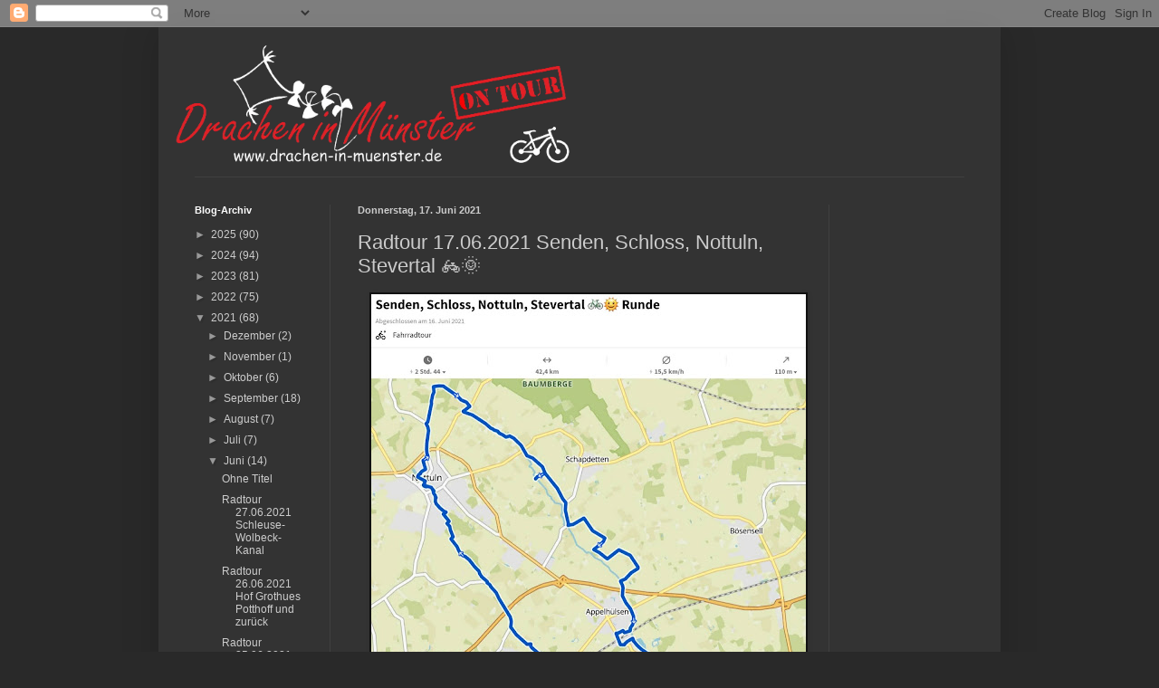

--- FILE ---
content_type: text/html; charset=UTF-8
request_url: https://drachen-in-muenster.blogspot.com/2021/06/radtour-17062021-senden-schloss-nottuln.html
body_size: 14765
content:
<!DOCTYPE html>
<html class='v2' dir='ltr' lang='de'>
<head>
<link href='https://www.blogger.com/static/v1/widgets/335934321-css_bundle_v2.css' rel='stylesheet' type='text/css'/>
<meta content='width=1100' name='viewport'/>
<meta content='text/html; charset=UTF-8' http-equiv='Content-Type'/>
<meta content='blogger' name='generator'/>
<link href='https://drachen-in-muenster.blogspot.com/favicon.ico' rel='icon' type='image/x-icon'/>
<link href='http://drachen-in-muenster.blogspot.com/2021/06/radtour-17062021-senden-schloss-nottuln.html' rel='canonical'/>
<link rel="alternate" type="application/atom+xml" title="Drachen in Münster on Tour - Atom" href="https://drachen-in-muenster.blogspot.com/feeds/posts/default" />
<link rel="alternate" type="application/rss+xml" title="Drachen in Münster on Tour - RSS" href="https://drachen-in-muenster.blogspot.com/feeds/posts/default?alt=rss" />
<link rel="service.post" type="application/atom+xml" title="Drachen in Münster on Tour - Atom" href="https://www.blogger.com/feeds/1997010614230142745/posts/default" />

<link rel="alternate" type="application/atom+xml" title="Drachen in Münster on Tour - Atom" href="https://drachen-in-muenster.blogspot.com/feeds/1130088080493365139/comments/default" />
<!--Can't find substitution for tag [blog.ieCssRetrofitLinks]-->
<link href='https://blogger.googleusercontent.com/img/b/R29vZ2xl/AVvXsEhp1fJmlrhjv-vCghWx16PSpHJ04GfToIRXfSu3TxI1DmooZkLF0m54hJ6oUJfLeVhI-f_YbW3323MEfYBVDeCHK2IdFHnGDzlR_7sVBjHczvOmCJXRmgHToex4V3lnjcAOOodLMUdyYJlE/w480-h640/01.jpg' rel='image_src'/>
<meta content='http://drachen-in-muenster.blogspot.com/2021/06/radtour-17062021-senden-schloss-nottuln.html' property='og:url'/>
<meta content='Radtour 17.06.2021 Senden, Schloss, Nottuln, Stevertal 🚲🌞' property='og:title'/>
<meta content=' ' property='og:description'/>
<meta content='https://blogger.googleusercontent.com/img/b/R29vZ2xl/AVvXsEhp1fJmlrhjv-vCghWx16PSpHJ04GfToIRXfSu3TxI1DmooZkLF0m54hJ6oUJfLeVhI-f_YbW3323MEfYBVDeCHK2IdFHnGDzlR_7sVBjHczvOmCJXRmgHToex4V3lnjcAOOodLMUdyYJlE/w1200-h630-p-k-no-nu/01.jpg' property='og:image'/>
<title>Drachen in Münster on Tour: Radtour 17.06.2021 Senden, Schloss, Nottuln, Stevertal 🚲🌞</title>
<style type='text/css'>@font-face{font-family:'Covered By Your Grace';font-style:normal;font-weight:400;font-display:swap;src:url(//fonts.gstatic.com/s/coveredbyyourgrace/v17/QGYwz-AZahWOJJI9kykWW9mD6opopoqXSOSEHwgsiaXVIxnL.woff2)format('woff2');unicode-range:U+0100-02BA,U+02BD-02C5,U+02C7-02CC,U+02CE-02D7,U+02DD-02FF,U+0304,U+0308,U+0329,U+1D00-1DBF,U+1E00-1E9F,U+1EF2-1EFF,U+2020,U+20A0-20AB,U+20AD-20C0,U+2113,U+2C60-2C7F,U+A720-A7FF;}@font-face{font-family:'Covered By Your Grace';font-style:normal;font-weight:400;font-display:swap;src:url(//fonts.gstatic.com/s/coveredbyyourgrace/v17/QGYwz-AZahWOJJI9kykWW9mD6opopoqXSOSEEQgsiaXVIw.woff2)format('woff2');unicode-range:U+0000-00FF,U+0131,U+0152-0153,U+02BB-02BC,U+02C6,U+02DA,U+02DC,U+0304,U+0308,U+0329,U+2000-206F,U+20AC,U+2122,U+2191,U+2193,U+2212,U+2215,U+FEFF,U+FFFD;}</style>
<style id='page-skin-1' type='text/css'><!--
/*
-----------------------------------------------
Blogger Template Style
Name:     Simple
Designer: Blogger
URL:      www.blogger.com
----------------------------------------------- */
/* Content
----------------------------------------------- */
body {
font: normal normal 12px Arial, Tahoma, Helvetica, FreeSans, sans-serif;
color: #cccccc;
background: #292929 none repeat scroll top left;
padding: 0 40px 40px 40px;
}
html body .region-inner {
min-width: 0;
max-width: 100%;
width: auto;
}
h2 {
font-size: 22px;
}
a:link {
text-decoration:none;
color: #cccccc;
}
a:visited {
text-decoration:none;
color: #cccccc;
}
a:hover {
text-decoration:underline;
color: #cc6600;
}
.body-fauxcolumn-outer .fauxcolumn-inner {
background: transparent none repeat scroll top left;
_background-image: none;
}
.body-fauxcolumn-outer .cap-top {
position: absolute;
z-index: 1;
height: 400px;
width: 100%;
}
.body-fauxcolumn-outer .cap-top .cap-left {
width: 100%;
background: transparent none repeat-x scroll top left;
_background-image: none;
}
.content-outer {
-moz-box-shadow: 0 0 40px rgba(0, 0, 0, .15);
-webkit-box-shadow: 0 0 5px rgba(0, 0, 0, .15);
-goog-ms-box-shadow: 0 0 10px #333333;
box-shadow: 0 0 40px rgba(0, 0, 0, .15);
margin-bottom: 1px;
}
.content-inner {
padding: 10px 10px;
}
.content-inner {
background-color: #333333;
}
/* Header
----------------------------------------------- */
.header-outer {
background: transparent none repeat-x scroll 0 -400px;
_background-image: none;
}
.Header h1 {
font: normal normal 70px Covered By Your Grace;
color: #ffffff;
text-shadow: -1px -1px 1px rgba(0, 0, 0, .2);
}
.Header h1 a {
color: #ffffff;
}
.Header .description {
font-size: 140%;
color: #aaaaaa;
}
.header-inner .Header .titlewrapper {
padding: 22px 30px;
}
.header-inner .Header .descriptionwrapper {
padding: 0 30px;
}
/* Tabs
----------------------------------------------- */
.tabs-inner .section:first-child {
border-top: 1px solid #404040;
}
.tabs-inner .section:first-child ul {
margin-top: -1px;
border-top: 1px solid #404040;
border-left: 0 solid #404040;
border-right: 0 solid #404040;
}
.tabs-inner .widget ul {
background: #222222 none repeat-x scroll 0 -800px;
_background-image: none;
border-bottom: 1px solid #404040;
margin-top: 0;
margin-left: -30px;
margin-right: -30px;
}
.tabs-inner .widget li a {
display: inline-block;
padding: .6em 1em;
font: normal normal 14px Arial, Tahoma, Helvetica, FreeSans, sans-serif;
color: #999999;
border-left: 1px solid #333333;
border-right: 0 solid #404040;
}
.tabs-inner .widget li:first-child a {
border-left: none;
}
.tabs-inner .widget li.selected a, .tabs-inner .widget li a:hover {
color: #ffffff;
background-color: #000000;
text-decoration: none;
}
/* Columns
----------------------------------------------- */
.main-outer {
border-top: 0 solid #404040;
}
.fauxcolumn-left-outer .fauxcolumn-inner {
border-right: 1px solid #404040;
}
.fauxcolumn-right-outer .fauxcolumn-inner {
border-left: 1px solid #404040;
}
/* Headings
----------------------------------------------- */
div.widget > h2,
div.widget h2.title {
margin: 0 0 1em 0;
font: normal bold 11px Arial, Tahoma, Helvetica, FreeSans, sans-serif;
color: #ffffff;
}
/* Widgets
----------------------------------------------- */
.widget .zippy {
color: #999999;
text-shadow: 2px 2px 1px rgba(0, 0, 0, .1);
}
.widget .popular-posts ul {
list-style: none;
}
/* Posts
----------------------------------------------- */
h2.date-header {
font: normal bold 11px Arial, Tahoma, Helvetica, FreeSans, sans-serif;
}
.date-header span {
background-color: transparent;
color: #cccccc;
padding: inherit;
letter-spacing: inherit;
margin: inherit;
}
.main-inner {
padding-top: 30px;
padding-bottom: 30px;
}
.main-inner .column-center-inner {
padding: 0 15px;
}
.main-inner .column-center-inner .section {
margin: 0 15px;
}
.post {
margin: 0 0 25px 0;
}
h3.post-title, .comments h4 {
font: normal normal 22px Arial, Tahoma, Helvetica, FreeSans, sans-serif;
margin: .75em 0 0;
}
.post-body {
font-size: 110%;
line-height: 1.4;
position: relative;
}
.post-body img, .post-body .tr-caption-container, .Profile img, .Image img,
.BlogList .item-thumbnail img {
padding: 0;
background: #111111;
border: 1px solid #111111;
-moz-box-shadow: 1px 1px 5px rgba(0, 0, 0, .1);
-webkit-box-shadow: 1px 1px 5px rgba(0, 0, 0, .1);
box-shadow: 1px 1px 5px rgba(0, 0, 0, .1);
}
.post-body img, .post-body .tr-caption-container {
padding: 1px;
}
.post-body .tr-caption-container {
color: #cccccc;
}
.post-body .tr-caption-container img {
padding: 0;
background: transparent;
border: none;
-moz-box-shadow: 0 0 0 rgba(0, 0, 0, .1);
-webkit-box-shadow: 0 0 0 rgba(0, 0, 0, .1);
box-shadow: 0 0 0 rgba(0, 0, 0, .1);
}
.post-header {
margin: 0 0 1.5em;
line-height: 1.6;
font-size: 90%;
}
.post-footer {
margin: 20px -2px 0;
padding: 5px 10px;
color: #888888;
background-color: #303030;
border-bottom: 1px solid #444444;
line-height: 1.6;
font-size: 90%;
}
#comments .comment-author {
padding-top: 1.5em;
border-top: 1px solid #404040;
background-position: 0 1.5em;
}
#comments .comment-author:first-child {
padding-top: 0;
border-top: none;
}
.avatar-image-container {
margin: .2em 0 0;
}
#comments .avatar-image-container img {
border: 1px solid #111111;
}
/* Comments
----------------------------------------------- */
.comments .comments-content .icon.blog-author {
background-repeat: no-repeat;
background-image: url([data-uri]);
}
.comments .comments-content .loadmore a {
border-top: 1px solid #999999;
border-bottom: 1px solid #999999;
}
.comments .comment-thread.inline-thread {
background-color: #303030;
}
.comments .continue {
border-top: 2px solid #999999;
}
/* Accents
---------------------------------------------- */
.section-columns td.columns-cell {
border-left: 1px solid #404040;
}
.blog-pager {
background: transparent none no-repeat scroll top center;
}
.blog-pager-older-link, .home-link,
.blog-pager-newer-link {
background-color: #333333;
padding: 5px;
}
.footer-outer {
border-top: 0 dashed #bbbbbb;
}
/* Mobile
----------------------------------------------- */
body.mobile  {
background-size: auto;
}
.mobile .body-fauxcolumn-outer {
background: transparent none repeat scroll top left;
}
.mobile .body-fauxcolumn-outer .cap-top {
background-size: 100% auto;
}
.mobile .content-outer {
-webkit-box-shadow: 0 0 3px rgba(0, 0, 0, .15);
box-shadow: 0 0 3px rgba(0, 0, 0, .15);
}
.mobile .tabs-inner .widget ul {
margin-left: 0;
margin-right: 0;
}
.mobile .post {
margin: 0;
}
.mobile .main-inner .column-center-inner .section {
margin: 0;
}
.mobile .date-header span {
padding: 0.1em 10px;
margin: 0 -10px;
}
.mobile h3.post-title {
margin: 0;
}
.mobile .blog-pager {
background: transparent none no-repeat scroll top center;
}
.mobile .footer-outer {
border-top: none;
}
.mobile .main-inner, .mobile .footer-inner {
background-color: #333333;
}
.mobile-index-contents {
color: #cccccc;
}
.mobile-link-button {
background-color: #cccccc;
}
.mobile-link-button a:link, .mobile-link-button a:visited {
color: #ffffff;
}
.mobile .tabs-inner .section:first-child {
border-top: none;
}
.mobile .tabs-inner .PageList .widget-content {
background-color: #000000;
color: #ffffff;
border-top: 1px solid #404040;
border-bottom: 1px solid #404040;
}
.mobile .tabs-inner .PageList .widget-content .pagelist-arrow {
border-left: 1px solid #404040;
}

--></style>
<style id='template-skin-1' type='text/css'><!--
body {
min-width: 930px;
}
.content-outer, .content-fauxcolumn-outer, .region-inner {
min-width: 930px;
max-width: 930px;
_width: 930px;
}
.main-inner .columns {
padding-left: 180px;
padding-right: 180px;
}
.main-inner .fauxcolumn-center-outer {
left: 180px;
right: 180px;
/* IE6 does not respect left and right together */
_width: expression(this.parentNode.offsetWidth -
parseInt("180px") -
parseInt("180px") + 'px');
}
.main-inner .fauxcolumn-left-outer {
width: 180px;
}
.main-inner .fauxcolumn-right-outer {
width: 180px;
}
.main-inner .column-left-outer {
width: 180px;
right: 100%;
margin-left: -180px;
}
.main-inner .column-right-outer {
width: 180px;
margin-right: -180px;
}
#layout {
min-width: 0;
}
#layout .content-outer {
min-width: 0;
width: 800px;
}
#layout .region-inner {
min-width: 0;
width: auto;
}
body#layout div.add_widget {
padding: 8px;
}
body#layout div.add_widget a {
margin-left: 32px;
}
--></style>
<link href='https://www.blogger.com/dyn-css/authorization.css?targetBlogID=1997010614230142745&amp;zx=624a22a8-b072-4c55-a096-db77e70e6d57' media='none' onload='if(media!=&#39;all&#39;)media=&#39;all&#39;' rel='stylesheet'/><noscript><link href='https://www.blogger.com/dyn-css/authorization.css?targetBlogID=1997010614230142745&amp;zx=624a22a8-b072-4c55-a096-db77e70e6d57' rel='stylesheet'/></noscript>
<meta name='google-adsense-platform-account' content='ca-host-pub-1556223355139109'/>
<meta name='google-adsense-platform-domain' content='blogspot.com'/>

</head>
<body class='loading variant-dark'>
<div class='navbar section' id='navbar' name='Navbar'><div class='widget Navbar' data-version='1' id='Navbar1'><script type="text/javascript">
    function setAttributeOnload(object, attribute, val) {
      if(window.addEventListener) {
        window.addEventListener('load',
          function(){ object[attribute] = val; }, false);
      } else {
        window.attachEvent('onload', function(){ object[attribute] = val; });
      }
    }
  </script>
<div id="navbar-iframe-container"></div>
<script type="text/javascript" src="https://apis.google.com/js/platform.js"></script>
<script type="text/javascript">
      gapi.load("gapi.iframes:gapi.iframes.style.bubble", function() {
        if (gapi.iframes && gapi.iframes.getContext) {
          gapi.iframes.getContext().openChild({
              url: 'https://www.blogger.com/navbar/1997010614230142745?po\x3d1130088080493365139\x26origin\x3dhttps://drachen-in-muenster.blogspot.com',
              where: document.getElementById("navbar-iframe-container"),
              id: "navbar-iframe"
          });
        }
      });
    </script><script type="text/javascript">
(function() {
var script = document.createElement('script');
script.type = 'text/javascript';
script.src = '//pagead2.googlesyndication.com/pagead/js/google_top_exp.js';
var head = document.getElementsByTagName('head')[0];
if (head) {
head.appendChild(script);
}})();
</script>
</div></div>
<div class='body-fauxcolumns'>
<div class='fauxcolumn-outer body-fauxcolumn-outer'>
<div class='cap-top'>
<div class='cap-left'></div>
<div class='cap-right'></div>
</div>
<div class='fauxborder-left'>
<div class='fauxborder-right'></div>
<div class='fauxcolumn-inner'>
</div>
</div>
<div class='cap-bottom'>
<div class='cap-left'></div>
<div class='cap-right'></div>
</div>
</div>
</div>
<div class='content'>
<div class='content-fauxcolumns'>
<div class='fauxcolumn-outer content-fauxcolumn-outer'>
<div class='cap-top'>
<div class='cap-left'></div>
<div class='cap-right'></div>
</div>
<div class='fauxborder-left'>
<div class='fauxborder-right'></div>
<div class='fauxcolumn-inner'>
</div>
</div>
<div class='cap-bottom'>
<div class='cap-left'></div>
<div class='cap-right'></div>
</div>
</div>
</div>
<div class='content-outer'>
<div class='content-cap-top cap-top'>
<div class='cap-left'></div>
<div class='cap-right'></div>
</div>
<div class='fauxborder-left content-fauxborder-left'>
<div class='fauxborder-right content-fauxborder-right'></div>
<div class='content-inner'>
<header>
<div class='header-outer'>
<div class='header-cap-top cap-top'>
<div class='cap-left'></div>
<div class='cap-right'></div>
</div>
<div class='fauxborder-left header-fauxborder-left'>
<div class='fauxborder-right header-fauxborder-right'></div>
<div class='region-inner header-inner'>
<div class='header section' id='header' name='Header'><div class='widget Header' data-version='1' id='Header1'>
<div id='header-inner'>
<a href='https://drachen-in-muenster.blogspot.com/' style='display: block'>
<img alt='Drachen in Münster on Tour' height='155px; ' id='Header1_headerimg' src='https://blogger.googleusercontent.com/img/a/AVvXsEhA6B6RUNGztJmRGWAGx3c7BPaUUkTyR1Cr7dzIFcwvEPiGq-RwDxlyXs1Ge39GBOWQonHf5ZTFEvW-k34BbfHW07YwAfvq9kaPkF830LdR5VRWEZW8GiZVyDnGnM3E5CiZoSq3cpEzPD2RDbH3_aC0JREzl0JYas9Z0fNiyt2RdkwWYYv6beYfAZGLdg=s450' style='display: block' width='450px; '/>
</a>
</div>
</div></div>
</div>
</div>
<div class='header-cap-bottom cap-bottom'>
<div class='cap-left'></div>
<div class='cap-right'></div>
</div>
</div>
</header>
<div class='tabs-outer'>
<div class='tabs-cap-top cap-top'>
<div class='cap-left'></div>
<div class='cap-right'></div>
</div>
<div class='fauxborder-left tabs-fauxborder-left'>
<div class='fauxborder-right tabs-fauxborder-right'></div>
<div class='region-inner tabs-inner'>
<div class='tabs no-items section' id='crosscol' name='Spaltenübergreifend'></div>
<div class='tabs no-items section' id='crosscol-overflow' name='Cross-Column 2'></div>
</div>
</div>
<div class='tabs-cap-bottom cap-bottom'>
<div class='cap-left'></div>
<div class='cap-right'></div>
</div>
</div>
<div class='main-outer'>
<div class='main-cap-top cap-top'>
<div class='cap-left'></div>
<div class='cap-right'></div>
</div>
<div class='fauxborder-left main-fauxborder-left'>
<div class='fauxborder-right main-fauxborder-right'></div>
<div class='region-inner main-inner'>
<div class='columns fauxcolumns'>
<div class='fauxcolumn-outer fauxcolumn-center-outer'>
<div class='cap-top'>
<div class='cap-left'></div>
<div class='cap-right'></div>
</div>
<div class='fauxborder-left'>
<div class='fauxborder-right'></div>
<div class='fauxcolumn-inner'>
</div>
</div>
<div class='cap-bottom'>
<div class='cap-left'></div>
<div class='cap-right'></div>
</div>
</div>
<div class='fauxcolumn-outer fauxcolumn-left-outer'>
<div class='cap-top'>
<div class='cap-left'></div>
<div class='cap-right'></div>
</div>
<div class='fauxborder-left'>
<div class='fauxborder-right'></div>
<div class='fauxcolumn-inner'>
</div>
</div>
<div class='cap-bottom'>
<div class='cap-left'></div>
<div class='cap-right'></div>
</div>
</div>
<div class='fauxcolumn-outer fauxcolumn-right-outer'>
<div class='cap-top'>
<div class='cap-left'></div>
<div class='cap-right'></div>
</div>
<div class='fauxborder-left'>
<div class='fauxborder-right'></div>
<div class='fauxcolumn-inner'>
</div>
</div>
<div class='cap-bottom'>
<div class='cap-left'></div>
<div class='cap-right'></div>
</div>
</div>
<!-- corrects IE6 width calculation -->
<div class='columns-inner'>
<div class='column-center-outer'>
<div class='column-center-inner'>
<div class='main section' id='main' name='Hauptbereich'><div class='widget Blog' data-version='1' id='Blog1'>
<div class='blog-posts hfeed'>

          <div class="date-outer">
        
<h2 class='date-header'><span>Donnerstag, 17. Juni 2021</span></h2>

          <div class="date-posts">
        
<div class='post-outer'>
<div class='post hentry uncustomized-post-template' itemprop='blogPost' itemscope='itemscope' itemtype='http://schema.org/BlogPosting'>
<meta content='https://blogger.googleusercontent.com/img/b/R29vZ2xl/AVvXsEhp1fJmlrhjv-vCghWx16PSpHJ04GfToIRXfSu3TxI1DmooZkLF0m54hJ6oUJfLeVhI-f_YbW3323MEfYBVDeCHK2IdFHnGDzlR_7sVBjHczvOmCJXRmgHToex4V3lnjcAOOodLMUdyYJlE/w480-h640/01.jpg' itemprop='image_url'/>
<meta content='1997010614230142745' itemprop='blogId'/>
<meta content='1130088080493365139' itemprop='postId'/>
<a name='1130088080493365139'></a>
<h3 class='post-title entry-title' itemprop='name'>
Radtour 17.06.2021 Senden, Schloss, Nottuln, Stevertal 🚲🌞
</h3>
<div class='post-header'>
<div class='post-header-line-1'></div>
</div>
<div class='post-body entry-content' id='post-body-1130088080493365139' itemprop='description articleBody'>
<p></p><div class="separator" style="clear: both; text-align: center;"><a href="https://blogger.googleusercontent.com/img/b/R29vZ2xl/AVvXsEhp1fJmlrhjv-vCghWx16PSpHJ04GfToIRXfSu3TxI1DmooZkLF0m54hJ6oUJfLeVhI-f_YbW3323MEfYBVDeCHK2IdFHnGDzlR_7sVBjHczvOmCJXRmgHToex4V3lnjcAOOodLMUdyYJlE/s2048/01.jpg" style="margin-left: 1em; margin-right: 1em;"><img border="0" data-original-height="2048" data-original-width="1536" height="640" src="https://blogger.googleusercontent.com/img/b/R29vZ2xl/AVvXsEhp1fJmlrhjv-vCghWx16PSpHJ04GfToIRXfSu3TxI1DmooZkLF0m54hJ6oUJfLeVhI-f_YbW3323MEfYBVDeCHK2IdFHnGDzlR_7sVBjHczvOmCJXRmgHToex4V3lnjcAOOodLMUdyYJlE/w480-h640/01.jpg" width="480" /></a></div><div class="separator" style="clear: both; text-align: center;"><br /></div><div class="separator" style="clear: both; text-align: center;"><a href="https://blogger.googleusercontent.com/img/b/R29vZ2xl/AVvXsEj80t_qFX1kUgezMS1GaMXNaNPAZD0OtBRznIEVwy5sKpvCCWIJDpUtcztW_q2LvPKsBbcw90GySRz64t0r9UEXNL-k8vZZLXpzdcMh2XJzRWT9soiLDZ7AMHTHT_dNAi6R0-Ur3OGLOQZu/s2048/02.jpg" style="margin-left: 1em; margin-right: 1em;"><img border="0" data-original-height="1536" data-original-width="2048" height="480" src="https://blogger.googleusercontent.com/img/b/R29vZ2xl/AVvXsEj80t_qFX1kUgezMS1GaMXNaNPAZD0OtBRznIEVwy5sKpvCCWIJDpUtcztW_q2LvPKsBbcw90GySRz64t0r9UEXNL-k8vZZLXpzdcMh2XJzRWT9soiLDZ7AMHTHT_dNAi6R0-Ur3OGLOQZu/w640-h480/02.jpg" width="640" /></a></div><br /><div class="separator" style="clear: both; text-align: center;"><a href="https://blogger.googleusercontent.com/img/b/R29vZ2xl/AVvXsEiZNRxa3olSU6gJOV86_4V2n5YfkLL22soWBACdCFqNhxRXG9EzpEUSxepTq2b4Ht1ZTieYIWZ9QkxXllMMD4JxBtSSWZv0NEdxsPyUlileARlv_HTB4ZfzG5lnAOTkdsD-4ANTcNtieHs3/s2048/03.jpg" style="margin-left: 1em; margin-right: 1em;"><img border="0" data-original-height="1536" data-original-width="2048" height="480" src="https://blogger.googleusercontent.com/img/b/R29vZ2xl/AVvXsEiZNRxa3olSU6gJOV86_4V2n5YfkLL22soWBACdCFqNhxRXG9EzpEUSxepTq2b4Ht1ZTieYIWZ9QkxXllMMD4JxBtSSWZv0NEdxsPyUlileARlv_HTB4ZfzG5lnAOTkdsD-4ANTcNtieHs3/w640-h480/03.jpg" width="640" /></a></div><br /><div class="separator" style="clear: both; text-align: center;"><a href="https://blogger.googleusercontent.com/img/b/R29vZ2xl/AVvXsEhI9jvHnMnTVccfMzLb2DCVaROPPI6SgQGHDfVESYJV8OBD7vun_QyNwWlo4chcHBFUhnHnyfBgo3lEW3smeqZYUqTLkq_8l_8GVCcWYNZJaE6B0iK8Sjo2w72s_E3RpNDVYoMkO9rZA_pK/s2048/04.jpg" style="margin-left: 1em; margin-right: 1em;"><img border="0" data-original-height="1536" data-original-width="2048" height="480" src="https://blogger.googleusercontent.com/img/b/R29vZ2xl/AVvXsEhI9jvHnMnTVccfMzLb2DCVaROPPI6SgQGHDfVESYJV8OBD7vun_QyNwWlo4chcHBFUhnHnyfBgo3lEW3smeqZYUqTLkq_8l_8GVCcWYNZJaE6B0iK8Sjo2w72s_E3RpNDVYoMkO9rZA_pK/w640-h480/04.jpg" width="640" /></a></div><br /><div class="separator" style="clear: both; text-align: center;"><a href="https://blogger.googleusercontent.com/img/b/R29vZ2xl/AVvXsEiEpfre3WukjpdLEK2ZwvR9DHZccODSbX0EtgCaYeSfLlY_Zm22JbC__iBmXo-HQWU3qC8V6g9yhze5Rhq4VfHzU01qKixHVAy_H_jF2BCLkyOhoz1zmXPEh0mGeSPKR4yjBAnPAxE1l9ue/s2048/05.jpg" style="margin-left: 1em; margin-right: 1em;"><img border="0" data-original-height="1536" data-original-width="2048" height="480" src="https://blogger.googleusercontent.com/img/b/R29vZ2xl/AVvXsEiEpfre3WukjpdLEK2ZwvR9DHZccODSbX0EtgCaYeSfLlY_Zm22JbC__iBmXo-HQWU3qC8V6g9yhze5Rhq4VfHzU01qKixHVAy_H_jF2BCLkyOhoz1zmXPEh0mGeSPKR4yjBAnPAxE1l9ue/w640-h480/05.jpg" width="640" /></a></div><br /><div class="separator" style="clear: both; text-align: center;"><a href="https://blogger.googleusercontent.com/img/b/R29vZ2xl/AVvXsEiXk8XooW1wyQE3gXTKkgQh6k9xayshd6T8vh1ezfje1s5Dznsv-VRX8LDmIdMxD5y22BtUA59uWBiLZF7DoAMgRTx_sHW6b55DHFd_Rw-ZziH9Ypj7RmDpYuDeYDNCAHMHDILE627DTGrk/s2048/06.jpg" style="margin-left: 1em; margin-right: 1em;"><img border="0" data-original-height="1536" data-original-width="2048" height="480" src="https://blogger.googleusercontent.com/img/b/R29vZ2xl/AVvXsEiXk8XooW1wyQE3gXTKkgQh6k9xayshd6T8vh1ezfje1s5Dznsv-VRX8LDmIdMxD5y22BtUA59uWBiLZF7DoAMgRTx_sHW6b55DHFd_Rw-ZziH9Ypj7RmDpYuDeYDNCAHMHDILE627DTGrk/w640-h480/06.jpg" width="640" /></a></div><br /><div class="separator" style="clear: both; text-align: center;"><a href="https://blogger.googleusercontent.com/img/b/R29vZ2xl/AVvXsEjedqFgcrRuode_8VmNrM990H_T7v6dFgTLnlmllClYwsOENyudPjcAy856FlWV-GEbvmQsigYTxAi69vfV1DblNE2iZDCUSTjJM4EhFGAwdAQAxe0joS4eU_McPoglZbjN-Pux6ZyW1GaU/s2048/07.jpg" style="margin-left: 1em; margin-right: 1em;"><img border="0" data-original-height="1536" data-original-width="2048" height="480" src="https://blogger.googleusercontent.com/img/b/R29vZ2xl/AVvXsEjedqFgcrRuode_8VmNrM990H_T7v6dFgTLnlmllClYwsOENyudPjcAy856FlWV-GEbvmQsigYTxAi69vfV1DblNE2iZDCUSTjJM4EhFGAwdAQAxe0joS4eU_McPoglZbjN-Pux6ZyW1GaU/w640-h480/07.jpg" width="640" /></a></div><br /><div class="separator" style="clear: both; text-align: center;"><a href="https://blogger.googleusercontent.com/img/b/R29vZ2xl/AVvXsEjQYPgaLAxY0sPRjSASfAaQO6vLvajx6sjJGckIGFqKo_JIRbZPgHBbq42TwDxgxA2rbqImHZxX9v6ZpPNQI2V5tSmiiIEK2vs8vnMVpcU7jrskEj4I2XsFQ55vvSMpVV6SQp4XPbQGHGib/s2048/08.jpg" style="margin-left: 1em; margin-right: 1em;"><img border="0" data-original-height="1536" data-original-width="2048" height="480" src="https://blogger.googleusercontent.com/img/b/R29vZ2xl/AVvXsEjQYPgaLAxY0sPRjSASfAaQO6vLvajx6sjJGckIGFqKo_JIRbZPgHBbq42TwDxgxA2rbqImHZxX9v6ZpPNQI2V5tSmiiIEK2vs8vnMVpcU7jrskEj4I2XsFQ55vvSMpVV6SQp4XPbQGHGib/w640-h480/08.jpg" width="640" /></a></div><div class="separator" style="clear: both; text-align: center;"><br /></div><div class="separator" style="clear: both; text-align: center;"><a href="https://blogger.googleusercontent.com/img/b/R29vZ2xl/AVvXsEjR4r5axgLXX3CK8McIz5vQRETyfLu4NBYoiP2PNqJ1XOq4QwfTaesbnMKoY9LuUJ2wS8PtSrCb66ebdM153h9Z65MAYmqiLuO1AlQXZQch_YWIBT2KXYuJN2_mI58C4R4GjLUhn833cgt5/s1013/20210617_183525.jpg" style="margin-left: 1em; margin-right: 1em;"><img border="0" data-original-height="760" data-original-width="1013" height="480" src="https://blogger.googleusercontent.com/img/b/R29vZ2xl/AVvXsEjR4r5axgLXX3CK8McIz5vQRETyfLu4NBYoiP2PNqJ1XOq4QwfTaesbnMKoY9LuUJ2wS8PtSrCb66ebdM153h9Z65MAYmqiLuO1AlQXZQch_YWIBT2KXYuJN2_mI58C4R4GjLUhn833cgt5/w640-h480/20210617_183525.jpg" width="640" /></a></div><br /><div class="separator" style="clear: both; text-align: center;"><a href="https://blogger.googleusercontent.com/img/b/R29vZ2xl/AVvXsEhcfJQZ06DQ7KP1siuVvFu4td1u9LX8lIeIG3ZMR04NKhIcUGUK5V4RzlUX5bfaEnysuvLcMtOMTAr0lX7NCh0BU83391Bdp2RHeMqKn13oT-buvj0Uq4ITftwe-fL6NyXUGtBuU8j54_yd/s3712/11.jpg" style="margin-left: 1em; margin-right: 1em;"><img border="0" data-original-height="2784" data-original-width="3712" height="480" src="https://blogger.googleusercontent.com/img/b/R29vZ2xl/AVvXsEhcfJQZ06DQ7KP1siuVvFu4td1u9LX8lIeIG3ZMR04NKhIcUGUK5V4RzlUX5bfaEnysuvLcMtOMTAr0lX7NCh0BU83391Bdp2RHeMqKn13oT-buvj0Uq4ITftwe-fL6NyXUGtBuU8j54_yd/w640-h480/11.jpg" width="640" /></a></div><br /><div class="separator" style="clear: both; text-align: center;"><a href="https://blogger.googleusercontent.com/img/b/R29vZ2xl/AVvXsEgDzRf1yyZhn75Z7ZHnG3xHcjHCbxxjtMz0ghHgEdDkC0dnHIwMAbMRFfozOGk6OUu_dbNqYIj0YCmNF5oPqMpSbd8xVBPkY2HDYtcrR6R22LejdqJfHveo7Mlu5tfpNMUYhyphenhyphenI-BlIG8Ml8/s2048/12.jpg" style="margin-left: 1em; margin-right: 1em;"><img border="0" data-original-height="1536" data-original-width="2048" height="480" src="https://blogger.googleusercontent.com/img/b/R29vZ2xl/AVvXsEgDzRf1yyZhn75Z7ZHnG3xHcjHCbxxjtMz0ghHgEdDkC0dnHIwMAbMRFfozOGk6OUu_dbNqYIj0YCmNF5oPqMpSbd8xVBPkY2HDYtcrR6R22LejdqJfHveo7Mlu5tfpNMUYhyphenhyphenI-BlIG8Ml8/w640-h480/12.jpg" width="640" /></a></div><br /><div class="separator" style="clear: both; text-align: center;"><a href="https://blogger.googleusercontent.com/img/b/R29vZ2xl/AVvXsEhddyxbVk_QC47ZSm3lqs9_Uc1a0wppq9Mtlmyq7wL0JXmdM7lfr3mCLyqepY3pIKkO5hD-wvp0c6g7k7FGnagFRPT-aagZCY79TE9qaHkxBirymRNvEkGIfc0WBohq6OKhmFN5HMiI1tAz/s2048/13.jpg" style="margin-left: 1em; margin-right: 1em;"><img border="0" data-original-height="1536" data-original-width="2048" height="480" src="https://blogger.googleusercontent.com/img/b/R29vZ2xl/AVvXsEhddyxbVk_QC47ZSm3lqs9_Uc1a0wppq9Mtlmyq7wL0JXmdM7lfr3mCLyqepY3pIKkO5hD-wvp0c6g7k7FGnagFRPT-aagZCY79TE9qaHkxBirymRNvEkGIfc0WBohq6OKhmFN5HMiI1tAz/w640-h480/13.jpg" width="640" /></a></div><br /><div class="separator" style="clear: both; text-align: center;"><a href="https://blogger.googleusercontent.com/img/b/R29vZ2xl/AVvXsEjpRJ88EGo84V-5f6o7oGYsG0BA7QLFdaqDPfmHDJfvju_nD5ggzNtM8nk0HgWFMpP4veKEYR4LGG6KiXldEcbBC5sN4ttdiLGjXDLh_peFhwg3ks80sFOV5L-HY2ISI6BSyJcPOhu-HvAK/s2048/14.jpg" style="margin-left: 1em; margin-right: 1em;"><img border="0" data-original-height="1536" data-original-width="2048" height="480" src="https://blogger.googleusercontent.com/img/b/R29vZ2xl/AVvXsEjpRJ88EGo84V-5f6o7oGYsG0BA7QLFdaqDPfmHDJfvju_nD5ggzNtM8nk0HgWFMpP4veKEYR4LGG6KiXldEcbBC5sN4ttdiLGjXDLh_peFhwg3ks80sFOV5L-HY2ISI6BSyJcPOhu-HvAK/w640-h480/14.jpg" width="640" /></a></div><div class="separator" style="clear: both; text-align: center;"><br /></div><div class="separator" style="clear: both; text-align: center;"><a href="https://blogger.googleusercontent.com/img/b/R29vZ2xl/AVvXsEiT7z2Z57vWAk7nthyphenhyphenWqAp0KXcDLK2z-p2NJSGqAypsymBDMf1ZWQlvYqt6AsQMxDTNZYtB_56VduZydNIQS67W2jP9noDvC80yiCICz5MBnqcZf1UycA2DwjtK-VNf_VETVEsb1UxKVPQ_/s3712/15.jpg" style="margin-left: 1em; margin-right: 1em;"><img border="0" data-original-height="2784" data-original-width="3712" height="480" src="https://blogger.googleusercontent.com/img/b/R29vZ2xl/AVvXsEiT7z2Z57vWAk7nthyphenhyphenWqAp0KXcDLK2z-p2NJSGqAypsymBDMf1ZWQlvYqt6AsQMxDTNZYtB_56VduZydNIQS67W2jP9noDvC80yiCICz5MBnqcZf1UycA2DwjtK-VNf_VETVEsb1UxKVPQ_/w640-h480/15.jpg" width="640" /></a></div><br /><div class="separator" style="clear: both; text-align: center;"><a href="https://blogger.googleusercontent.com/img/b/R29vZ2xl/AVvXsEiMt4q_rBXB8K8W6TcuTiwPWxqgJic8OKRzUcbisMozU73F90KGJ6SmHC-botR51GBLqK7IkZQf5yztyRGZvA-OgNQHqVc2vkHyPEw3uAaYV4nJWYpq23HJTM6FmMxKTapVDFQi9ODWYbyy/s3712/16.jpg" style="margin-left: 1em; margin-right: 1em;"><img border="0" data-original-height="2784" data-original-width="3712" height="480" src="https://blogger.googleusercontent.com/img/b/R29vZ2xl/AVvXsEiMt4q_rBXB8K8W6TcuTiwPWxqgJic8OKRzUcbisMozU73F90KGJ6SmHC-botR51GBLqK7IkZQf5yztyRGZvA-OgNQHqVc2vkHyPEw3uAaYV4nJWYpq23HJTM6FmMxKTapVDFQi9ODWYbyy/w640-h480/16.jpg" width="640" /></a></div><br /><div class="separator" style="clear: both; text-align: center;"><a href="https://blogger.googleusercontent.com/img/b/R29vZ2xl/AVvXsEi_x3doBUoZeBEMEKh2fgls1TbMHOuvDiQy0cV-5sbr-8cVfJmvRPrbjLGDUI54PrZJRMYUz8EylOUray_SihpGhO4qrPIqaDdFnFA-z-zezNOzw2A4UNV9Imqz-asSdLNjuxvH_f4cJSex/s3712/17.jpg" style="margin-left: 1em; margin-right: 1em;"><img border="0" data-original-height="2784" data-original-width="3712" height="480" src="https://blogger.googleusercontent.com/img/b/R29vZ2xl/AVvXsEi_x3doBUoZeBEMEKh2fgls1TbMHOuvDiQy0cV-5sbr-8cVfJmvRPrbjLGDUI54PrZJRMYUz8EylOUray_SihpGhO4qrPIqaDdFnFA-z-zezNOzw2A4UNV9Imqz-asSdLNjuxvH_f4cJSex/w640-h480/17.jpg" width="640" /></a></div><br /><div class="separator" style="clear: both; text-align: center;"><a href="https://blogger.googleusercontent.com/img/b/R29vZ2xl/AVvXsEhSjg8J7_720GkFpXw-bLE2MjLezHpfAlifb2Ept_uEbL8lViWJ9aXalPe7NSILrI5Cy8pmCRSnXWlHI5f7WerlfHZaxWkVuQFohTFxPIrd-vXZFSKYPRfdiYVII9IaB0C3qC6BPu2JP0yC/s2048/18.jpg" style="margin-left: 1em; margin-right: 1em;"><img border="0" data-original-height="1536" data-original-width="2048" height="480" src="https://blogger.googleusercontent.com/img/b/R29vZ2xl/AVvXsEhSjg8J7_720GkFpXw-bLE2MjLezHpfAlifb2Ept_uEbL8lViWJ9aXalPe7NSILrI5Cy8pmCRSnXWlHI5f7WerlfHZaxWkVuQFohTFxPIrd-vXZFSKYPRfdiYVII9IaB0C3qC6BPu2JP0yC/w640-h480/18.jpg" width="640" /></a></div><br /><div class="separator" style="clear: both; text-align: center;"><a href="https://blogger.googleusercontent.com/img/b/R29vZ2xl/AVvXsEiWkVF0CxYwsnM6UKAuJlTkGbeHMBjwTiPSHk-TstxEyItZFvUF3QYYCIqlP7-_DzXnKAfZBi0w_Q8qZzKww2MUoJ9YGOazClGkhbNez5GQKa8Bq4Z7rXBA-y8i_PPoa34XvMpO2whRPUIm/s2048/19.jpg" style="margin-left: 1em; margin-right: 1em;"><img border="0" data-original-height="1536" data-original-width="2048" height="480" src="https://blogger.googleusercontent.com/img/b/R29vZ2xl/AVvXsEiWkVF0CxYwsnM6UKAuJlTkGbeHMBjwTiPSHk-TstxEyItZFvUF3QYYCIqlP7-_DzXnKAfZBi0w_Q8qZzKww2MUoJ9YGOazClGkhbNez5GQKa8Bq4Z7rXBA-y8i_PPoa34XvMpO2whRPUIm/w640-h480/19.jpg" width="640" /></a></div><br /><div class="separator" style="clear: both; text-align: center;"><a href="https://blogger.googleusercontent.com/img/b/R29vZ2xl/AVvXsEjDsAtjd50jtkvOGd0OhAZ5qJea0BA7DaJ84vVtaUzd3PY6XKTo0_KirU8oZ3ZTRv9cBU8xkI5PYo0zyWQ4Wb4393MAWAtBi0SXEHRsUkIoG44E8GBbxTkDTiuF6i3eU9xiDW7dDs4KetqY/s3712/20.jpg" style="margin-left: 1em; margin-right: 1em;"><img border="0" data-original-height="2784" data-original-width="3712" height="480" src="https://blogger.googleusercontent.com/img/b/R29vZ2xl/AVvXsEjDsAtjd50jtkvOGd0OhAZ5qJea0BA7DaJ84vVtaUzd3PY6XKTo0_KirU8oZ3ZTRv9cBU8xkI5PYo0zyWQ4Wb4393MAWAtBi0SXEHRsUkIoG44E8GBbxTkDTiuF6i3eU9xiDW7dDs4KetqY/w640-h480/20.jpg" width="640" /></a></div><div><br /></div><div class="separator" style="clear: both; text-align: center;"><a href="https://blogger.googleusercontent.com/img/b/R29vZ2xl/AVvXsEiOvxZLL3cWYOw8Nx85rfpZXPTTyxrGOJ3pAP9pDaRD1Wimbs4qKLdafsPg6h7BaskJEfMswsLBcbogEs6ShhlVPdoxmh4u_EQKVmgKU40HoaeRSphm45QbQWuhu9UKDeNNbKincrkd7SWr/s2048/21.jpg" style="margin-left: 1em; margin-right: 1em;"><img border="0" data-original-height="1536" data-original-width="2048" height="480" src="https://blogger.googleusercontent.com/img/b/R29vZ2xl/AVvXsEiOvxZLL3cWYOw8Nx85rfpZXPTTyxrGOJ3pAP9pDaRD1Wimbs4qKLdafsPg6h7BaskJEfMswsLBcbogEs6ShhlVPdoxmh4u_EQKVmgKU40HoaeRSphm45QbQWuhu9UKDeNNbKincrkd7SWr/w640-h480/21.jpg" width="640" /></a></div><div style="text-align: center;"><br /></div><div class="separator" style="clear: both; text-align: center;"><a href="https://blogger.googleusercontent.com/img/b/R29vZ2xl/AVvXsEggbXq8-sBdfUW_YNyjn-29_dUZlRfkMNVkf_sDwPcnL2vTt0MWX1IF1FnZYk3HtmFMNCAuCBc1x-OW62cwubF4aHlI-BvVynhNiQUFjAoQu1TO_ptWIVG6dc5zdGH9HxeCT351m-mGX5LS/s2048/22.jpg" style="margin-left: 1em; margin-right: 1em;"><img border="0" data-original-height="1520" data-original-width="2048" height="476" src="https://blogger.googleusercontent.com/img/b/R29vZ2xl/AVvXsEggbXq8-sBdfUW_YNyjn-29_dUZlRfkMNVkf_sDwPcnL2vTt0MWX1IF1FnZYk3HtmFMNCAuCBc1x-OW62cwubF4aHlI-BvVynhNiQUFjAoQu1TO_ptWIVG6dc5zdGH9HxeCT351m-mGX5LS/w640-h476/22.jpg" width="640" /></a></div><br /><div class="separator" style="clear: both; text-align: center;"><a href="https://blogger.googleusercontent.com/img/b/R29vZ2xl/AVvXsEg1eHQtgSqerB2vzpM_Qm2yj7fPLf2pHbA1dAeMR5g8i44h-YBEQDNeRDRkL0nuona8jG5LK4h63xsV9RNjdu-ZUXW3nEmnkLSX2l3prghj-DGsezPQHEVQgH_49q-FHrducP7nS45BVLEy/s2048/22a.jpg" style="margin-left: 1em; margin-right: 1em;"><img border="0" data-original-height="1536" data-original-width="2048" height="480" src="https://blogger.googleusercontent.com/img/b/R29vZ2xl/AVvXsEg1eHQtgSqerB2vzpM_Qm2yj7fPLf2pHbA1dAeMR5g8i44h-YBEQDNeRDRkL0nuona8jG5LK4h63xsV9RNjdu-ZUXW3nEmnkLSX2l3prghj-DGsezPQHEVQgH_49q-FHrducP7nS45BVLEy/w640-h480/22a.jpg" width="640" /></a></div><br /><div class="separator" style="clear: both; text-align: center;"><a href="https://blogger.googleusercontent.com/img/b/R29vZ2xl/AVvXsEi1PCMgCUTS8z0bcHoLVhuf9_UshAu90mDnF08J9rVwUXfSxNBCEJsVx3Zpq2fXVtsrTxGmAWzqIq1SkNkasGlH7Q394J77o8o2MrEVUZ33KnCs-QKxTyldpovNqgQu_NgLCp3XrREUs558/s3712/23.jpg" style="margin-left: 1em; margin-right: 1em;"><img border="0" data-original-height="2784" data-original-width="3712" height="480" src="https://blogger.googleusercontent.com/img/b/R29vZ2xl/AVvXsEi1PCMgCUTS8z0bcHoLVhuf9_UshAu90mDnF08J9rVwUXfSxNBCEJsVx3Zpq2fXVtsrTxGmAWzqIq1SkNkasGlH7Q394J77o8o2MrEVUZ33KnCs-QKxTyldpovNqgQu_NgLCp3XrREUs558/w640-h480/23.jpg" width="640" /></a></div><br /><div class="separator" style="clear: both; text-align: center;"><a href="https://blogger.googleusercontent.com/img/b/R29vZ2xl/AVvXsEiASsr-hdU1iYCMYwSyoS1qBJr7j0BxWZatIoH-xSL77Ea-H89xua8dK6wmePXXr6gjVQUDilwN8LmB9PwaMrHXDfN5qfEpUdbUkrJbhGPeTysHLj9cS_oAYaaJbl2fDe1-CkFhZgAunbI4/s2048/24.jpg" style="margin-left: 1em; margin-right: 1em;"><img border="0" data-original-height="1536" data-original-width="2048" height="480" src="https://blogger.googleusercontent.com/img/b/R29vZ2xl/AVvXsEiASsr-hdU1iYCMYwSyoS1qBJr7j0BxWZatIoH-xSL77Ea-H89xua8dK6wmePXXr6gjVQUDilwN8LmB9PwaMrHXDfN5qfEpUdbUkrJbhGPeTysHLj9cS_oAYaaJbl2fDe1-CkFhZgAunbI4/w640-h480/24.jpg" width="640" /></a></div><br /><div class="separator" style="clear: both; text-align: center;"><a href="https://blogger.googleusercontent.com/img/b/R29vZ2xl/AVvXsEjVG6FfYV1Twegi3BkyABoQm1o40Hl_4W3PErlHThgDDPUpfMtAI4gdC9qJIM2BV3Z8XRNuoT143zb6Gm0dRbP8UyCHo6ieP-wNgIHYpeGuDHj8CPfH3_jfoJJEXJO_7JpuZtdfRwtZCcRh/s2048/26.jpg" style="margin-left: 1em; margin-right: 1em;"><img border="0" data-original-height="1536" data-original-width="2048" height="480" src="https://blogger.googleusercontent.com/img/b/R29vZ2xl/AVvXsEjVG6FfYV1Twegi3BkyABoQm1o40Hl_4W3PErlHThgDDPUpfMtAI4gdC9qJIM2BV3Z8XRNuoT143zb6Gm0dRbP8UyCHo6ieP-wNgIHYpeGuDHj8CPfH3_jfoJJEXJO_7JpuZtdfRwtZCcRh/w640-h480/26.jpg" width="640" /></a></div><br /><div class="separator" style="clear: both; text-align: center;"><a href="https://blogger.googleusercontent.com/img/b/R29vZ2xl/AVvXsEhmzzG3k5e516L9p_hoCzJuGcVmWOUIlh4oVz-VFb39KwCOMoRU_Jd7UkNu09xHL81VqnBTd2juQ5zsT1wylb9qFOujlN33OQ79UYXcJL-_ORZ3Mhe9FaDK-FsQUp14K3iAhJWlYIelnJV1/s3712/27.jpg" style="margin-left: 1em; margin-right: 1em;"><img border="0" data-original-height="2784" data-original-width="3712" height="480" src="https://blogger.googleusercontent.com/img/b/R29vZ2xl/AVvXsEhmzzG3k5e516L9p_hoCzJuGcVmWOUIlh4oVz-VFb39KwCOMoRU_Jd7UkNu09xHL81VqnBTd2juQ5zsT1wylb9qFOujlN33OQ79UYXcJL-_ORZ3Mhe9FaDK-FsQUp14K3iAhJWlYIelnJV1/w640-h480/27.jpg" width="640" /></a></div><br /><div class="separator" style="clear: both; text-align: center;"><a href="https://blogger.googleusercontent.com/img/b/R29vZ2xl/AVvXsEjDzQXoABB7yV6A_l3WHDQ8JYDopOVDWk4nnZTKNrAea260011Hjj-HE0w3rzZ7Uj5EKsyIQBeT3ntVHolxXulK4PzN6k2peaCOoaH5KUsaQQTBfPfiRMroiGg0ZeQIKJQd7hObOuRF4gpA/s2048/28.jpg" style="margin-left: 1em; margin-right: 1em;"><img border="0" data-original-height="1463" data-original-width="2048" height="458" src="https://blogger.googleusercontent.com/img/b/R29vZ2xl/AVvXsEjDzQXoABB7yV6A_l3WHDQ8JYDopOVDWk4nnZTKNrAea260011Hjj-HE0w3rzZ7Uj5EKsyIQBeT3ntVHolxXulK4PzN6k2peaCOoaH5KUsaQQTBfPfiRMroiGg0ZeQIKJQd7hObOuRF4gpA/w640-h458/28.jpg" width="640" /></a></div><div class="separator" style="clear: both; text-align: center;"><br /></div><div class="separator" style="clear: both; text-align: center;"><a href="https://blogger.googleusercontent.com/img/b/R29vZ2xl/AVvXsEjA2iJ75ujXeOSqgdRAb9kJkijr3dUr1gT36sQ_n6u5xNSn3DyAD1z6NKfirczcp6alFXFudvrgJkrEQzCL3sQSMBSGSN7n7nQpQCVdUUAm0uk5BeQPNGUoEonIzCMB122-cRm_UHOLOuOH/s2048/31.jpg" style="margin-left: 1em; margin-right: 1em;"><img border="0" data-original-height="1536" data-original-width="2048" height="480" src="https://blogger.googleusercontent.com/img/b/R29vZ2xl/AVvXsEjA2iJ75ujXeOSqgdRAb9kJkijr3dUr1gT36sQ_n6u5xNSn3DyAD1z6NKfirczcp6alFXFudvrgJkrEQzCL3sQSMBSGSN7n7nQpQCVdUUAm0uk5BeQPNGUoEonIzCMB122-cRm_UHOLOuOH/w640-h480/31.jpg" width="640" /></a></div><br /><div class="separator" style="clear: both; text-align: center;"><a href="https://blogger.googleusercontent.com/img/b/R29vZ2xl/AVvXsEjBFe4Pbxeuv0w8MkHieZktiGAHM-3LZc6zK8k3ipsw48sM66kLPv5JM4Ecfc7bcnl-vb2b169FvvGplnODUJJzZsmSGx-K5N-0p-SlhCKUXz3SxVT_5GWGsfWiua2tWAUJxdd_z0KfQMUx/s2048/PhotoCollage_1623946622459.jpg" style="margin-left: 1em; margin-right: 1em;"><img border="0" data-original-height="1463" data-original-width="2048" height="458" src="https://blogger.googleusercontent.com/img/b/R29vZ2xl/AVvXsEjBFe4Pbxeuv0w8MkHieZktiGAHM-3LZc6zK8k3ipsw48sM66kLPv5JM4Ecfc7bcnl-vb2b169FvvGplnODUJJzZsmSGx-K5N-0p-SlhCKUXz3SxVT_5GWGsfWiua2tWAUJxdd_z0KfQMUx/w640-h458/PhotoCollage_1623946622459.jpg" width="640" /></a></div><br /><div class="separator" style="clear: both; text-align: center;"><br /></div><br /><div class="separator" style="clear: both; text-align: center;"><br /></div><br /><div class="separator" style="clear: both; text-align: center;"><br /></div><div class="separator" style="clear: both; text-align: center;"><br /></div><br />&nbsp;<p></p>
<div style='clear: both;'></div>
</div>
<div class='post-footer'>
<div class='post-footer-line post-footer-line-1'>
<span class='post-author vcard'>
Eingestellt von
<span class='fn' itemprop='author' itemscope='itemscope' itemtype='http://schema.org/Person'>
<meta content='https://www.blogger.com/profile/05672707788294174899' itemprop='url'/>
<a class='g-profile' href='https://www.blogger.com/profile/05672707788294174899' rel='author' title='author profile'>
<span itemprop='name'>Drachen in Münster</span>
</a>
</span>
</span>
<span class='post-timestamp'>
um
<meta content='http://drachen-in-muenster.blogspot.com/2021/06/radtour-17062021-senden-schloss-nottuln.html' itemprop='url'/>
<a class='timestamp-link' href='https://drachen-in-muenster.blogspot.com/2021/06/radtour-17062021-senden-schloss-nottuln.html' rel='bookmark' title='permanent link'><abbr class='published' itemprop='datePublished' title='2021-06-17T09:38:00-07:00'>09:38</abbr></a>
</span>
<span class='post-comment-link'>
</span>
<span class='post-icons'>
<span class='item-control blog-admin pid-1865846702'>
<a href='https://www.blogger.com/post-edit.g?blogID=1997010614230142745&postID=1130088080493365139&from=pencil' title='Post bearbeiten'>
<img alt='' class='icon-action' height='18' src='https://resources.blogblog.com/img/icon18_edit_allbkg.gif' width='18'/>
</a>
</span>
</span>
<div class='post-share-buttons goog-inline-block'>
<a class='goog-inline-block share-button sb-email' href='https://www.blogger.com/share-post.g?blogID=1997010614230142745&postID=1130088080493365139&target=email' target='_blank' title='Diesen Post per E-Mail versenden'><span class='share-button-link-text'>Diesen Post per E-Mail versenden</span></a><a class='goog-inline-block share-button sb-blog' href='https://www.blogger.com/share-post.g?blogID=1997010614230142745&postID=1130088080493365139&target=blog' onclick='window.open(this.href, "_blank", "height=270,width=475"); return false;' target='_blank' title='BlogThis!'><span class='share-button-link-text'>BlogThis!</span></a><a class='goog-inline-block share-button sb-twitter' href='https://www.blogger.com/share-post.g?blogID=1997010614230142745&postID=1130088080493365139&target=twitter' target='_blank' title='Auf X teilen'><span class='share-button-link-text'>Auf X teilen</span></a><a class='goog-inline-block share-button sb-facebook' href='https://www.blogger.com/share-post.g?blogID=1997010614230142745&postID=1130088080493365139&target=facebook' onclick='window.open(this.href, "_blank", "height=430,width=640"); return false;' target='_blank' title='In Facebook freigeben'><span class='share-button-link-text'>In Facebook freigeben</span></a><a class='goog-inline-block share-button sb-pinterest' href='https://www.blogger.com/share-post.g?blogID=1997010614230142745&postID=1130088080493365139&target=pinterest' target='_blank' title='Auf Pinterest teilen'><span class='share-button-link-text'>Auf Pinterest teilen</span></a>
</div>
</div>
<div class='post-footer-line post-footer-line-2'>
<span class='post-labels'>
</span>
</div>
<div class='post-footer-line post-footer-line-3'>
<span class='post-location'>
</span>
</div>
</div>
</div>
<div class='comments' id='comments'>
<a name='comments'></a>
<h4>Keine Kommentare:</h4>
<div id='Blog1_comments-block-wrapper'>
<dl class='avatar-comment-indent' id='comments-block'>
</dl>
</div>
<p class='comment-footer'>
<div class='comment-form'>
<a name='comment-form'></a>
<h4 id='comment-post-message'>Kommentar veröffentlichen</h4>
<p>
</p>
<a href='https://www.blogger.com/comment/frame/1997010614230142745?po=1130088080493365139&hl=de&saa=85391&origin=https://drachen-in-muenster.blogspot.com' id='comment-editor-src'></a>
<iframe allowtransparency='true' class='blogger-iframe-colorize blogger-comment-from-post' frameborder='0' height='410px' id='comment-editor' name='comment-editor' src='' width='100%'></iframe>
<script src='https://www.blogger.com/static/v1/jsbin/2830521187-comment_from_post_iframe.js' type='text/javascript'></script>
<script type='text/javascript'>
      BLOG_CMT_createIframe('https://www.blogger.com/rpc_relay.html');
    </script>
</div>
</p>
</div>
</div>

        </div></div>
      
</div>
<div class='blog-pager' id='blog-pager'>
<span id='blog-pager-newer-link'>
<a class='blog-pager-newer-link' href='https://drachen-in-muenster.blogspot.com/2021/06/radtour-19062021-rieselfeldrunde-2.html' id='Blog1_blog-pager-newer-link' title='Neuerer Post'>Neuerer Post</a>
</span>
<span id='blog-pager-older-link'>
<a class='blog-pager-older-link' href='https://drachen-in-muenster.blogspot.com/2021/06/radtour-15062021-zwischen-angel-werse.html' id='Blog1_blog-pager-older-link' title='Älterer Post'>Älterer Post</a>
</span>
<a class='home-link' href='https://drachen-in-muenster.blogspot.com/'>Startseite</a>
</div>
<div class='clear'></div>
<div class='post-feeds'>
<div class='feed-links'>
Abonnieren
<a class='feed-link' href='https://drachen-in-muenster.blogspot.com/feeds/1130088080493365139/comments/default' target='_blank' type='application/atom+xml'>Kommentare zum Post (Atom)</a>
</div>
</div>
</div></div>
</div>
</div>
<div class='column-left-outer'>
<div class='column-left-inner'>
<aside>
<div class='sidebar section' id='sidebar-left-1'><div class='widget BlogArchive' data-version='1' id='BlogArchive1'>
<h2>Blog-Archiv</h2>
<div class='widget-content'>
<div id='ArchiveList'>
<div id='BlogArchive1_ArchiveList'>
<ul class='hierarchy'>
<li class='archivedate collapsed'>
<a class='toggle' href='javascript:void(0)'>
<span class='zippy'>

        &#9658;&#160;
      
</span>
</a>
<a class='post-count-link' href='https://drachen-in-muenster.blogspot.com/2025/'>
2025
</a>
<span class='post-count' dir='ltr'>(90)</span>
<ul class='hierarchy'>
<li class='archivedate collapsed'>
<a class='toggle' href='javascript:void(0)'>
<span class='zippy'>

        &#9658;&#160;
      
</span>
</a>
<a class='post-count-link' href='https://drachen-in-muenster.blogspot.com/2025/12/'>
Dezember
</a>
<span class='post-count' dir='ltr'>(2)</span>
</li>
</ul>
<ul class='hierarchy'>
<li class='archivedate collapsed'>
<a class='toggle' href='javascript:void(0)'>
<span class='zippy'>

        &#9658;&#160;
      
</span>
</a>
<a class='post-count-link' href='https://drachen-in-muenster.blogspot.com/2025/11/'>
November
</a>
<span class='post-count' dir='ltr'>(3)</span>
</li>
</ul>
<ul class='hierarchy'>
<li class='archivedate collapsed'>
<a class='toggle' href='javascript:void(0)'>
<span class='zippy'>

        &#9658;&#160;
      
</span>
</a>
<a class='post-count-link' href='https://drachen-in-muenster.blogspot.com/2025/10/'>
Oktober
</a>
<span class='post-count' dir='ltr'>(4)</span>
</li>
</ul>
<ul class='hierarchy'>
<li class='archivedate collapsed'>
<a class='toggle' href='javascript:void(0)'>
<span class='zippy'>

        &#9658;&#160;
      
</span>
</a>
<a class='post-count-link' href='https://drachen-in-muenster.blogspot.com/2025/09/'>
September
</a>
<span class='post-count' dir='ltr'>(17)</span>
</li>
</ul>
<ul class='hierarchy'>
<li class='archivedate collapsed'>
<a class='toggle' href='javascript:void(0)'>
<span class='zippy'>

        &#9658;&#160;
      
</span>
</a>
<a class='post-count-link' href='https://drachen-in-muenster.blogspot.com/2025/08/'>
August
</a>
<span class='post-count' dir='ltr'>(9)</span>
</li>
</ul>
<ul class='hierarchy'>
<li class='archivedate collapsed'>
<a class='toggle' href='javascript:void(0)'>
<span class='zippy'>

        &#9658;&#160;
      
</span>
</a>
<a class='post-count-link' href='https://drachen-in-muenster.blogspot.com/2025/07/'>
Juli
</a>
<span class='post-count' dir='ltr'>(7)</span>
</li>
</ul>
<ul class='hierarchy'>
<li class='archivedate collapsed'>
<a class='toggle' href='javascript:void(0)'>
<span class='zippy'>

        &#9658;&#160;
      
</span>
</a>
<a class='post-count-link' href='https://drachen-in-muenster.blogspot.com/2025/06/'>
Juni
</a>
<span class='post-count' dir='ltr'>(21)</span>
</li>
</ul>
<ul class='hierarchy'>
<li class='archivedate collapsed'>
<a class='toggle' href='javascript:void(0)'>
<span class='zippy'>

        &#9658;&#160;
      
</span>
</a>
<a class='post-count-link' href='https://drachen-in-muenster.blogspot.com/2025/05/'>
Mai
</a>
<span class='post-count' dir='ltr'>(8)</span>
</li>
</ul>
<ul class='hierarchy'>
<li class='archivedate collapsed'>
<a class='toggle' href='javascript:void(0)'>
<span class='zippy'>

        &#9658;&#160;
      
</span>
</a>
<a class='post-count-link' href='https://drachen-in-muenster.blogspot.com/2025/04/'>
April
</a>
<span class='post-count' dir='ltr'>(6)</span>
</li>
</ul>
<ul class='hierarchy'>
<li class='archivedate collapsed'>
<a class='toggle' href='javascript:void(0)'>
<span class='zippy'>

        &#9658;&#160;
      
</span>
</a>
<a class='post-count-link' href='https://drachen-in-muenster.blogspot.com/2025/03/'>
März
</a>
<span class='post-count' dir='ltr'>(12)</span>
</li>
</ul>
<ul class='hierarchy'>
<li class='archivedate collapsed'>
<a class='toggle' href='javascript:void(0)'>
<span class='zippy'>

        &#9658;&#160;
      
</span>
</a>
<a class='post-count-link' href='https://drachen-in-muenster.blogspot.com/2025/01/'>
Januar
</a>
<span class='post-count' dir='ltr'>(1)</span>
</li>
</ul>
</li>
</ul>
<ul class='hierarchy'>
<li class='archivedate collapsed'>
<a class='toggle' href='javascript:void(0)'>
<span class='zippy'>

        &#9658;&#160;
      
</span>
</a>
<a class='post-count-link' href='https://drachen-in-muenster.blogspot.com/2024/'>
2024
</a>
<span class='post-count' dir='ltr'>(94)</span>
<ul class='hierarchy'>
<li class='archivedate collapsed'>
<a class='toggle' href='javascript:void(0)'>
<span class='zippy'>

        &#9658;&#160;
      
</span>
</a>
<a class='post-count-link' href='https://drachen-in-muenster.blogspot.com/2024/12/'>
Dezember
</a>
<span class='post-count' dir='ltr'>(4)</span>
</li>
</ul>
<ul class='hierarchy'>
<li class='archivedate collapsed'>
<a class='toggle' href='javascript:void(0)'>
<span class='zippy'>

        &#9658;&#160;
      
</span>
</a>
<a class='post-count-link' href='https://drachen-in-muenster.blogspot.com/2024/11/'>
November
</a>
<span class='post-count' dir='ltr'>(2)</span>
</li>
</ul>
<ul class='hierarchy'>
<li class='archivedate collapsed'>
<a class='toggle' href='javascript:void(0)'>
<span class='zippy'>

        &#9658;&#160;
      
</span>
</a>
<a class='post-count-link' href='https://drachen-in-muenster.blogspot.com/2024/10/'>
Oktober
</a>
<span class='post-count' dir='ltr'>(6)</span>
</li>
</ul>
<ul class='hierarchy'>
<li class='archivedate collapsed'>
<a class='toggle' href='javascript:void(0)'>
<span class='zippy'>

        &#9658;&#160;
      
</span>
</a>
<a class='post-count-link' href='https://drachen-in-muenster.blogspot.com/2024/09/'>
September
</a>
<span class='post-count' dir='ltr'>(24)</span>
</li>
</ul>
<ul class='hierarchy'>
<li class='archivedate collapsed'>
<a class='toggle' href='javascript:void(0)'>
<span class='zippy'>

        &#9658;&#160;
      
</span>
</a>
<a class='post-count-link' href='https://drachen-in-muenster.blogspot.com/2024/08/'>
August
</a>
<span class='post-count' dir='ltr'>(6)</span>
</li>
</ul>
<ul class='hierarchy'>
<li class='archivedate collapsed'>
<a class='toggle' href='javascript:void(0)'>
<span class='zippy'>

        &#9658;&#160;
      
</span>
</a>
<a class='post-count-link' href='https://drachen-in-muenster.blogspot.com/2024/07/'>
Juli
</a>
<span class='post-count' dir='ltr'>(6)</span>
</li>
</ul>
<ul class='hierarchy'>
<li class='archivedate collapsed'>
<a class='toggle' href='javascript:void(0)'>
<span class='zippy'>

        &#9658;&#160;
      
</span>
</a>
<a class='post-count-link' href='https://drachen-in-muenster.blogspot.com/2024/06/'>
Juni
</a>
<span class='post-count' dir='ltr'>(20)</span>
</li>
</ul>
<ul class='hierarchy'>
<li class='archivedate collapsed'>
<a class='toggle' href='javascript:void(0)'>
<span class='zippy'>

        &#9658;&#160;
      
</span>
</a>
<a class='post-count-link' href='https://drachen-in-muenster.blogspot.com/2024/05/'>
Mai
</a>
<span class='post-count' dir='ltr'>(9)</span>
</li>
</ul>
<ul class='hierarchy'>
<li class='archivedate collapsed'>
<a class='toggle' href='javascript:void(0)'>
<span class='zippy'>

        &#9658;&#160;
      
</span>
</a>
<a class='post-count-link' href='https://drachen-in-muenster.blogspot.com/2024/04/'>
April
</a>
<span class='post-count' dir='ltr'>(7)</span>
</li>
</ul>
<ul class='hierarchy'>
<li class='archivedate collapsed'>
<a class='toggle' href='javascript:void(0)'>
<span class='zippy'>

        &#9658;&#160;
      
</span>
</a>
<a class='post-count-link' href='https://drachen-in-muenster.blogspot.com/2024/03/'>
März
</a>
<span class='post-count' dir='ltr'>(6)</span>
</li>
</ul>
<ul class='hierarchy'>
<li class='archivedate collapsed'>
<a class='toggle' href='javascript:void(0)'>
<span class='zippy'>

        &#9658;&#160;
      
</span>
</a>
<a class='post-count-link' href='https://drachen-in-muenster.blogspot.com/2024/02/'>
Februar
</a>
<span class='post-count' dir='ltr'>(2)</span>
</li>
</ul>
<ul class='hierarchy'>
<li class='archivedate collapsed'>
<a class='toggle' href='javascript:void(0)'>
<span class='zippy'>

        &#9658;&#160;
      
</span>
</a>
<a class='post-count-link' href='https://drachen-in-muenster.blogspot.com/2024/01/'>
Januar
</a>
<span class='post-count' dir='ltr'>(2)</span>
</li>
</ul>
</li>
</ul>
<ul class='hierarchy'>
<li class='archivedate collapsed'>
<a class='toggle' href='javascript:void(0)'>
<span class='zippy'>

        &#9658;&#160;
      
</span>
</a>
<a class='post-count-link' href='https://drachen-in-muenster.blogspot.com/2023/'>
2023
</a>
<span class='post-count' dir='ltr'>(81)</span>
<ul class='hierarchy'>
<li class='archivedate collapsed'>
<a class='toggle' href='javascript:void(0)'>
<span class='zippy'>

        &#9658;&#160;
      
</span>
</a>
<a class='post-count-link' href='https://drachen-in-muenster.blogspot.com/2023/12/'>
Dezember
</a>
<span class='post-count' dir='ltr'>(3)</span>
</li>
</ul>
<ul class='hierarchy'>
<li class='archivedate collapsed'>
<a class='toggle' href='javascript:void(0)'>
<span class='zippy'>

        &#9658;&#160;
      
</span>
</a>
<a class='post-count-link' href='https://drachen-in-muenster.blogspot.com/2023/11/'>
November
</a>
<span class='post-count' dir='ltr'>(3)</span>
</li>
</ul>
<ul class='hierarchy'>
<li class='archivedate collapsed'>
<a class='toggle' href='javascript:void(0)'>
<span class='zippy'>

        &#9658;&#160;
      
</span>
</a>
<a class='post-count-link' href='https://drachen-in-muenster.blogspot.com/2023/10/'>
Oktober
</a>
<span class='post-count' dir='ltr'>(5)</span>
</li>
</ul>
<ul class='hierarchy'>
<li class='archivedate collapsed'>
<a class='toggle' href='javascript:void(0)'>
<span class='zippy'>

        &#9658;&#160;
      
</span>
</a>
<a class='post-count-link' href='https://drachen-in-muenster.blogspot.com/2023/09/'>
September
</a>
<span class='post-count' dir='ltr'>(11)</span>
</li>
</ul>
<ul class='hierarchy'>
<li class='archivedate collapsed'>
<a class='toggle' href='javascript:void(0)'>
<span class='zippy'>

        &#9658;&#160;
      
</span>
</a>
<a class='post-count-link' href='https://drachen-in-muenster.blogspot.com/2023/08/'>
August
</a>
<span class='post-count' dir='ltr'>(13)</span>
</li>
</ul>
<ul class='hierarchy'>
<li class='archivedate collapsed'>
<a class='toggle' href='javascript:void(0)'>
<span class='zippy'>

        &#9658;&#160;
      
</span>
</a>
<a class='post-count-link' href='https://drachen-in-muenster.blogspot.com/2023/07/'>
Juli
</a>
<span class='post-count' dir='ltr'>(5)</span>
</li>
</ul>
<ul class='hierarchy'>
<li class='archivedate collapsed'>
<a class='toggle' href='javascript:void(0)'>
<span class='zippy'>

        &#9658;&#160;
      
</span>
</a>
<a class='post-count-link' href='https://drachen-in-muenster.blogspot.com/2023/06/'>
Juni
</a>
<span class='post-count' dir='ltr'>(20)</span>
</li>
</ul>
<ul class='hierarchy'>
<li class='archivedate collapsed'>
<a class='toggle' href='javascript:void(0)'>
<span class='zippy'>

        &#9658;&#160;
      
</span>
</a>
<a class='post-count-link' href='https://drachen-in-muenster.blogspot.com/2023/05/'>
Mai
</a>
<span class='post-count' dir='ltr'>(10)</span>
</li>
</ul>
<ul class='hierarchy'>
<li class='archivedate collapsed'>
<a class='toggle' href='javascript:void(0)'>
<span class='zippy'>

        &#9658;&#160;
      
</span>
</a>
<a class='post-count-link' href='https://drachen-in-muenster.blogspot.com/2023/04/'>
April
</a>
<span class='post-count' dir='ltr'>(6)</span>
</li>
</ul>
<ul class='hierarchy'>
<li class='archivedate collapsed'>
<a class='toggle' href='javascript:void(0)'>
<span class='zippy'>

        &#9658;&#160;
      
</span>
</a>
<a class='post-count-link' href='https://drachen-in-muenster.blogspot.com/2023/03/'>
März
</a>
<span class='post-count' dir='ltr'>(4)</span>
</li>
</ul>
<ul class='hierarchy'>
<li class='archivedate collapsed'>
<a class='toggle' href='javascript:void(0)'>
<span class='zippy'>

        &#9658;&#160;
      
</span>
</a>
<a class='post-count-link' href='https://drachen-in-muenster.blogspot.com/2023/01/'>
Januar
</a>
<span class='post-count' dir='ltr'>(1)</span>
</li>
</ul>
</li>
</ul>
<ul class='hierarchy'>
<li class='archivedate collapsed'>
<a class='toggle' href='javascript:void(0)'>
<span class='zippy'>

        &#9658;&#160;
      
</span>
</a>
<a class='post-count-link' href='https://drachen-in-muenster.blogspot.com/2022/'>
2022
</a>
<span class='post-count' dir='ltr'>(75)</span>
<ul class='hierarchy'>
<li class='archivedate collapsed'>
<a class='toggle' href='javascript:void(0)'>
<span class='zippy'>

        &#9658;&#160;
      
</span>
</a>
<a class='post-count-link' href='https://drachen-in-muenster.blogspot.com/2022/12/'>
Dezember
</a>
<span class='post-count' dir='ltr'>(4)</span>
</li>
</ul>
<ul class='hierarchy'>
<li class='archivedate collapsed'>
<a class='toggle' href='javascript:void(0)'>
<span class='zippy'>

        &#9658;&#160;
      
</span>
</a>
<a class='post-count-link' href='https://drachen-in-muenster.blogspot.com/2022/11/'>
November
</a>
<span class='post-count' dir='ltr'>(3)</span>
</li>
</ul>
<ul class='hierarchy'>
<li class='archivedate collapsed'>
<a class='toggle' href='javascript:void(0)'>
<span class='zippy'>

        &#9658;&#160;
      
</span>
</a>
<a class='post-count-link' href='https://drachen-in-muenster.blogspot.com/2022/10/'>
Oktober
</a>
<span class='post-count' dir='ltr'>(4)</span>
</li>
</ul>
<ul class='hierarchy'>
<li class='archivedate collapsed'>
<a class='toggle' href='javascript:void(0)'>
<span class='zippy'>

        &#9658;&#160;
      
</span>
</a>
<a class='post-count-link' href='https://drachen-in-muenster.blogspot.com/2022/09/'>
September
</a>
<span class='post-count' dir='ltr'>(15)</span>
</li>
</ul>
<ul class='hierarchy'>
<li class='archivedate collapsed'>
<a class='toggle' href='javascript:void(0)'>
<span class='zippy'>

        &#9658;&#160;
      
</span>
</a>
<a class='post-count-link' href='https://drachen-in-muenster.blogspot.com/2022/08/'>
August
</a>
<span class='post-count' dir='ltr'>(5)</span>
</li>
</ul>
<ul class='hierarchy'>
<li class='archivedate collapsed'>
<a class='toggle' href='javascript:void(0)'>
<span class='zippy'>

        &#9658;&#160;
      
</span>
</a>
<a class='post-count-link' href='https://drachen-in-muenster.blogspot.com/2022/07/'>
Juli
</a>
<span class='post-count' dir='ltr'>(10)</span>
</li>
</ul>
<ul class='hierarchy'>
<li class='archivedate collapsed'>
<a class='toggle' href='javascript:void(0)'>
<span class='zippy'>

        &#9658;&#160;
      
</span>
</a>
<a class='post-count-link' href='https://drachen-in-muenster.blogspot.com/2022/06/'>
Juni
</a>
<span class='post-count' dir='ltr'>(11)</span>
</li>
</ul>
<ul class='hierarchy'>
<li class='archivedate collapsed'>
<a class='toggle' href='javascript:void(0)'>
<span class='zippy'>

        &#9658;&#160;
      
</span>
</a>
<a class='post-count-link' href='https://drachen-in-muenster.blogspot.com/2022/05/'>
Mai
</a>
<span class='post-count' dir='ltr'>(8)</span>
</li>
</ul>
<ul class='hierarchy'>
<li class='archivedate collapsed'>
<a class='toggle' href='javascript:void(0)'>
<span class='zippy'>

        &#9658;&#160;
      
</span>
</a>
<a class='post-count-link' href='https://drachen-in-muenster.blogspot.com/2022/04/'>
April
</a>
<span class='post-count' dir='ltr'>(4)</span>
</li>
</ul>
<ul class='hierarchy'>
<li class='archivedate collapsed'>
<a class='toggle' href='javascript:void(0)'>
<span class='zippy'>

        &#9658;&#160;
      
</span>
</a>
<a class='post-count-link' href='https://drachen-in-muenster.blogspot.com/2022/03/'>
März
</a>
<span class='post-count' dir='ltr'>(9)</span>
</li>
</ul>
<ul class='hierarchy'>
<li class='archivedate collapsed'>
<a class='toggle' href='javascript:void(0)'>
<span class='zippy'>

        &#9658;&#160;
      
</span>
</a>
<a class='post-count-link' href='https://drachen-in-muenster.blogspot.com/2022/01/'>
Januar
</a>
<span class='post-count' dir='ltr'>(2)</span>
</li>
</ul>
</li>
</ul>
<ul class='hierarchy'>
<li class='archivedate expanded'>
<a class='toggle' href='javascript:void(0)'>
<span class='zippy toggle-open'>

        &#9660;&#160;
      
</span>
</a>
<a class='post-count-link' href='https://drachen-in-muenster.blogspot.com/2021/'>
2021
</a>
<span class='post-count' dir='ltr'>(68)</span>
<ul class='hierarchy'>
<li class='archivedate collapsed'>
<a class='toggle' href='javascript:void(0)'>
<span class='zippy'>

        &#9658;&#160;
      
</span>
</a>
<a class='post-count-link' href='https://drachen-in-muenster.blogspot.com/2021/12/'>
Dezember
</a>
<span class='post-count' dir='ltr'>(2)</span>
</li>
</ul>
<ul class='hierarchy'>
<li class='archivedate collapsed'>
<a class='toggle' href='javascript:void(0)'>
<span class='zippy'>

        &#9658;&#160;
      
</span>
</a>
<a class='post-count-link' href='https://drachen-in-muenster.blogspot.com/2021/11/'>
November
</a>
<span class='post-count' dir='ltr'>(1)</span>
</li>
</ul>
<ul class='hierarchy'>
<li class='archivedate collapsed'>
<a class='toggle' href='javascript:void(0)'>
<span class='zippy'>

        &#9658;&#160;
      
</span>
</a>
<a class='post-count-link' href='https://drachen-in-muenster.blogspot.com/2021/10/'>
Oktober
</a>
<span class='post-count' dir='ltr'>(6)</span>
</li>
</ul>
<ul class='hierarchy'>
<li class='archivedate collapsed'>
<a class='toggle' href='javascript:void(0)'>
<span class='zippy'>

        &#9658;&#160;
      
</span>
</a>
<a class='post-count-link' href='https://drachen-in-muenster.blogspot.com/2021/09/'>
September
</a>
<span class='post-count' dir='ltr'>(18)</span>
</li>
</ul>
<ul class='hierarchy'>
<li class='archivedate collapsed'>
<a class='toggle' href='javascript:void(0)'>
<span class='zippy'>

        &#9658;&#160;
      
</span>
</a>
<a class='post-count-link' href='https://drachen-in-muenster.blogspot.com/2021/08/'>
August
</a>
<span class='post-count' dir='ltr'>(7)</span>
</li>
</ul>
<ul class='hierarchy'>
<li class='archivedate collapsed'>
<a class='toggle' href='javascript:void(0)'>
<span class='zippy'>

        &#9658;&#160;
      
</span>
</a>
<a class='post-count-link' href='https://drachen-in-muenster.blogspot.com/2021/07/'>
Juli
</a>
<span class='post-count' dir='ltr'>(7)</span>
</li>
</ul>
<ul class='hierarchy'>
<li class='archivedate expanded'>
<a class='toggle' href='javascript:void(0)'>
<span class='zippy toggle-open'>

        &#9660;&#160;
      
</span>
</a>
<a class='post-count-link' href='https://drachen-in-muenster.blogspot.com/2021/06/'>
Juni
</a>
<span class='post-count' dir='ltr'>(14)</span>
<ul class='posts'>
<li><a href='https://drachen-in-muenster.blogspot.com/2021/06/blog-post.html'>Ohne Titel</a></li>
<li><a href='https://drachen-in-muenster.blogspot.com/2021/06/radtour-27062021-schleuse-wolbeck-kanal.html'>Radtour 27.06.2021 Schleuse-Wolbeck-Kanal</a></li>
<li><a href='https://drachen-in-muenster.blogspot.com/2021/06/radtour-26062021-hof-grothues-potthoff.html'>Radtour 26.06.2021 Hof Grothues Potthoff und zurück</a></li>
<li><a href='https://drachen-in-muenster.blogspot.com/2021/06/radtour-25062021-rund-um.html'>Radtour 25.06.2021 Rund um Mecklenbeck/Albachten</a></li>
<li><a href='https://drachen-in-muenster.blogspot.com/2021/06/radtour-24062021-auf-3-bahntrassen.html'>Radtour 24.06.2021 Auf 3 Bahntrassen durch das nör...</a></li>
<li><a href='https://drachen-in-muenster.blogspot.com/2021/06/radtour-23062021-schiffshebewerk.html'>Radtour 23.06.2021 Schiffshebewerk Henrichenburg &#8211;...</a></li>
<li><a href='https://drachen-in-muenster.blogspot.com/2021/06/radtour-22062021-davert-runde.html'>Radtour 22.06.2021 Davert Runde</a></li>
<li><a href='https://drachen-in-muenster.blogspot.com/2021/06/radtour-19062021-rieselfeldrunde-2.html'>Radtour 19.06.2021 Rieselfeldrunde 2</a></li>
<li><a href='https://drachen-in-muenster.blogspot.com/2021/06/radtour-17062021-senden-schloss-nottuln.html'>Radtour 17.06.2021 Senden, Schloss, Nottuln, Steve...</a></li>
<li><a href='https://drachen-in-muenster.blogspot.com/2021/06/radtour-15062021-zwischen-angel-werse.html'>Radtour 15.06.2021 Zwischen Angel, Werse und Hohe ...</a></li>
<li><a href='https://drachen-in-muenster.blogspot.com/2021/06/radtour-14062021-radbahn-munsterland.html'>Radtour 14.06.2021 Radbahn Münsterland Runde von S...</a></li>
<li><a href='https://drachen-in-muenster.blogspot.com/2021/06/radtour-13062021-sudwestlich-von.html'>Radtour 13.06.2021 Südwestlich von Münster 2.0</a></li>
<li><a href='https://drachen-in-muenster.blogspot.com/2021/06/radtour-06062021-richtung-davert.html'>Radtour 06.06.2021 Richtung Davert</a></li>
<li><a href='https://drachen-in-muenster.blogspot.com/2021/06/stadtradeln-2021.html'>Stadtradeln 2021</a></li>
</ul>
</li>
</ul>
<ul class='hierarchy'>
<li class='archivedate collapsed'>
<a class='toggle' href='javascript:void(0)'>
<span class='zippy'>

        &#9658;&#160;
      
</span>
</a>
<a class='post-count-link' href='https://drachen-in-muenster.blogspot.com/2021/05/'>
Mai
</a>
<span class='post-count' dir='ltr'>(7)</span>
</li>
</ul>
<ul class='hierarchy'>
<li class='archivedate collapsed'>
<a class='toggle' href='javascript:void(0)'>
<span class='zippy'>

        &#9658;&#160;
      
</span>
</a>
<a class='post-count-link' href='https://drachen-in-muenster.blogspot.com/2021/04/'>
April
</a>
<span class='post-count' dir='ltr'>(2)</span>
</li>
</ul>
<ul class='hierarchy'>
<li class='archivedate collapsed'>
<a class='toggle' href='javascript:void(0)'>
<span class='zippy'>

        &#9658;&#160;
      
</span>
</a>
<a class='post-count-link' href='https://drachen-in-muenster.blogspot.com/2021/03/'>
März
</a>
<span class='post-count' dir='ltr'>(3)</span>
</li>
</ul>
<ul class='hierarchy'>
<li class='archivedate collapsed'>
<a class='toggle' href='javascript:void(0)'>
<span class='zippy'>

        &#9658;&#160;
      
</span>
</a>
<a class='post-count-link' href='https://drachen-in-muenster.blogspot.com/2021/01/'>
Januar
</a>
<span class='post-count' dir='ltr'>(1)</span>
</li>
</ul>
</li>
</ul>
<ul class='hierarchy'>
<li class='archivedate collapsed'>
<a class='toggle' href='javascript:void(0)'>
<span class='zippy'>

        &#9658;&#160;
      
</span>
</a>
<a class='post-count-link' href='https://drachen-in-muenster.blogspot.com/2020/'>
2020
</a>
<span class='post-count' dir='ltr'>(49)</span>
<ul class='hierarchy'>
<li class='archivedate collapsed'>
<a class='toggle' href='javascript:void(0)'>
<span class='zippy'>

        &#9658;&#160;
      
</span>
</a>
<a class='post-count-link' href='https://drachen-in-muenster.blogspot.com/2020/12/'>
Dezember
</a>
<span class='post-count' dir='ltr'>(1)</span>
</li>
</ul>
<ul class='hierarchy'>
<li class='archivedate collapsed'>
<a class='toggle' href='javascript:void(0)'>
<span class='zippy'>

        &#9658;&#160;
      
</span>
</a>
<a class='post-count-link' href='https://drachen-in-muenster.blogspot.com/2020/10/'>
Oktober
</a>
<span class='post-count' dir='ltr'>(2)</span>
</li>
</ul>
<ul class='hierarchy'>
<li class='archivedate collapsed'>
<a class='toggle' href='javascript:void(0)'>
<span class='zippy'>

        &#9658;&#160;
      
</span>
</a>
<a class='post-count-link' href='https://drachen-in-muenster.blogspot.com/2020/09/'>
September
</a>
<span class='post-count' dir='ltr'>(17)</span>
</li>
</ul>
<ul class='hierarchy'>
<li class='archivedate collapsed'>
<a class='toggle' href='javascript:void(0)'>
<span class='zippy'>

        &#9658;&#160;
      
</span>
</a>
<a class='post-count-link' href='https://drachen-in-muenster.blogspot.com/2020/08/'>
August
</a>
<span class='post-count' dir='ltr'>(6)</span>
</li>
</ul>
<ul class='hierarchy'>
<li class='archivedate collapsed'>
<a class='toggle' href='javascript:void(0)'>
<span class='zippy'>

        &#9658;&#160;
      
</span>
</a>
<a class='post-count-link' href='https://drachen-in-muenster.blogspot.com/2020/07/'>
Juli
</a>
<span class='post-count' dir='ltr'>(4)</span>
</li>
</ul>
<ul class='hierarchy'>
<li class='archivedate collapsed'>
<a class='toggle' href='javascript:void(0)'>
<span class='zippy'>

        &#9658;&#160;
      
</span>
</a>
<a class='post-count-link' href='https://drachen-in-muenster.blogspot.com/2020/06/'>
Juni
</a>
<span class='post-count' dir='ltr'>(15)</span>
</li>
</ul>
<ul class='hierarchy'>
<li class='archivedate collapsed'>
<a class='toggle' href='javascript:void(0)'>
<span class='zippy'>

        &#9658;&#160;
      
</span>
</a>
<a class='post-count-link' href='https://drachen-in-muenster.blogspot.com/2020/05/'>
Mai
</a>
<span class='post-count' dir='ltr'>(1)</span>
</li>
</ul>
<ul class='hierarchy'>
<li class='archivedate collapsed'>
<a class='toggle' href='javascript:void(0)'>
<span class='zippy'>

        &#9658;&#160;
      
</span>
</a>
<a class='post-count-link' href='https://drachen-in-muenster.blogspot.com/2020/03/'>
März
</a>
<span class='post-count' dir='ltr'>(1)</span>
</li>
</ul>
<ul class='hierarchy'>
<li class='archivedate collapsed'>
<a class='toggle' href='javascript:void(0)'>
<span class='zippy'>

        &#9658;&#160;
      
</span>
</a>
<a class='post-count-link' href='https://drachen-in-muenster.blogspot.com/2020/02/'>
Februar
</a>
<span class='post-count' dir='ltr'>(1)</span>
</li>
</ul>
<ul class='hierarchy'>
<li class='archivedate collapsed'>
<a class='toggle' href='javascript:void(0)'>
<span class='zippy'>

        &#9658;&#160;
      
</span>
</a>
<a class='post-count-link' href='https://drachen-in-muenster.blogspot.com/2020/01/'>
Januar
</a>
<span class='post-count' dir='ltr'>(1)</span>
</li>
</ul>
</li>
</ul>
<ul class='hierarchy'>
<li class='archivedate collapsed'>
<a class='toggle' href='javascript:void(0)'>
<span class='zippy'>

        &#9658;&#160;
      
</span>
</a>
<a class='post-count-link' href='https://drachen-in-muenster.blogspot.com/2019/'>
2019
</a>
<span class='post-count' dir='ltr'>(46)</span>
<ul class='hierarchy'>
<li class='archivedate collapsed'>
<a class='toggle' href='javascript:void(0)'>
<span class='zippy'>

        &#9658;&#160;
      
</span>
</a>
<a class='post-count-link' href='https://drachen-in-muenster.blogspot.com/2019/12/'>
Dezember
</a>
<span class='post-count' dir='ltr'>(1)</span>
</li>
</ul>
<ul class='hierarchy'>
<li class='archivedate collapsed'>
<a class='toggle' href='javascript:void(0)'>
<span class='zippy'>

        &#9658;&#160;
      
</span>
</a>
<a class='post-count-link' href='https://drachen-in-muenster.blogspot.com/2019/11/'>
November
</a>
<span class='post-count' dir='ltr'>(2)</span>
</li>
</ul>
<ul class='hierarchy'>
<li class='archivedate collapsed'>
<a class='toggle' href='javascript:void(0)'>
<span class='zippy'>

        &#9658;&#160;
      
</span>
</a>
<a class='post-count-link' href='https://drachen-in-muenster.blogspot.com/2019/10/'>
Oktober
</a>
<span class='post-count' dir='ltr'>(13)</span>
</li>
</ul>
<ul class='hierarchy'>
<li class='archivedate collapsed'>
<a class='toggle' href='javascript:void(0)'>
<span class='zippy'>

        &#9658;&#160;
      
</span>
</a>
<a class='post-count-link' href='https://drachen-in-muenster.blogspot.com/2019/09/'>
September
</a>
<span class='post-count' dir='ltr'>(2)</span>
</li>
</ul>
<ul class='hierarchy'>
<li class='archivedate collapsed'>
<a class='toggle' href='javascript:void(0)'>
<span class='zippy'>

        &#9658;&#160;
      
</span>
</a>
<a class='post-count-link' href='https://drachen-in-muenster.blogspot.com/2019/08/'>
August
</a>
<span class='post-count' dir='ltr'>(1)</span>
</li>
</ul>
<ul class='hierarchy'>
<li class='archivedate collapsed'>
<a class='toggle' href='javascript:void(0)'>
<span class='zippy'>

        &#9658;&#160;
      
</span>
</a>
<a class='post-count-link' href='https://drachen-in-muenster.blogspot.com/2019/07/'>
Juli
</a>
<span class='post-count' dir='ltr'>(12)</span>
</li>
</ul>
<ul class='hierarchy'>
<li class='archivedate collapsed'>
<a class='toggle' href='javascript:void(0)'>
<span class='zippy'>

        &#9658;&#160;
      
</span>
</a>
<a class='post-count-link' href='https://drachen-in-muenster.blogspot.com/2019/06/'>
Juni
</a>
<span class='post-count' dir='ltr'>(4)</span>
</li>
</ul>
<ul class='hierarchy'>
<li class='archivedate collapsed'>
<a class='toggle' href='javascript:void(0)'>
<span class='zippy'>

        &#9658;&#160;
      
</span>
</a>
<a class='post-count-link' href='https://drachen-in-muenster.blogspot.com/2019/04/'>
April
</a>
<span class='post-count' dir='ltr'>(1)</span>
</li>
</ul>
<ul class='hierarchy'>
<li class='archivedate collapsed'>
<a class='toggle' href='javascript:void(0)'>
<span class='zippy'>

        &#9658;&#160;
      
</span>
</a>
<a class='post-count-link' href='https://drachen-in-muenster.blogspot.com/2019/03/'>
März
</a>
<span class='post-count' dir='ltr'>(8)</span>
</li>
</ul>
<ul class='hierarchy'>
<li class='archivedate collapsed'>
<a class='toggle' href='javascript:void(0)'>
<span class='zippy'>

        &#9658;&#160;
      
</span>
</a>
<a class='post-count-link' href='https://drachen-in-muenster.blogspot.com/2019/02/'>
Februar
</a>
<span class='post-count' dir='ltr'>(1)</span>
</li>
</ul>
<ul class='hierarchy'>
<li class='archivedate collapsed'>
<a class='toggle' href='javascript:void(0)'>
<span class='zippy'>

        &#9658;&#160;
      
</span>
</a>
<a class='post-count-link' href='https://drachen-in-muenster.blogspot.com/2019/01/'>
Januar
</a>
<span class='post-count' dir='ltr'>(1)</span>
</li>
</ul>
</li>
</ul>
<ul class='hierarchy'>
<li class='archivedate collapsed'>
<a class='toggle' href='javascript:void(0)'>
<span class='zippy'>

        &#9658;&#160;
      
</span>
</a>
<a class='post-count-link' href='https://drachen-in-muenster.blogspot.com/2018/'>
2018
</a>
<span class='post-count' dir='ltr'>(67)</span>
<ul class='hierarchy'>
<li class='archivedate collapsed'>
<a class='toggle' href='javascript:void(0)'>
<span class='zippy'>

        &#9658;&#160;
      
</span>
</a>
<a class='post-count-link' href='https://drachen-in-muenster.blogspot.com/2018/12/'>
Dezember
</a>
<span class='post-count' dir='ltr'>(1)</span>
</li>
</ul>
<ul class='hierarchy'>
<li class='archivedate collapsed'>
<a class='toggle' href='javascript:void(0)'>
<span class='zippy'>

        &#9658;&#160;
      
</span>
</a>
<a class='post-count-link' href='https://drachen-in-muenster.blogspot.com/2018/11/'>
November
</a>
<span class='post-count' dir='ltr'>(5)</span>
</li>
</ul>
<ul class='hierarchy'>
<li class='archivedate collapsed'>
<a class='toggle' href='javascript:void(0)'>
<span class='zippy'>

        &#9658;&#160;
      
</span>
</a>
<a class='post-count-link' href='https://drachen-in-muenster.blogspot.com/2018/10/'>
Oktober
</a>
<span class='post-count' dir='ltr'>(1)</span>
</li>
</ul>
<ul class='hierarchy'>
<li class='archivedate collapsed'>
<a class='toggle' href='javascript:void(0)'>
<span class='zippy'>

        &#9658;&#160;
      
</span>
</a>
<a class='post-count-link' href='https://drachen-in-muenster.blogspot.com/2018/09/'>
September
</a>
<span class='post-count' dir='ltr'>(17)</span>
</li>
</ul>
<ul class='hierarchy'>
<li class='archivedate collapsed'>
<a class='toggle' href='javascript:void(0)'>
<span class='zippy'>

        &#9658;&#160;
      
</span>
</a>
<a class='post-count-link' href='https://drachen-in-muenster.blogspot.com/2018/07/'>
Juli
</a>
<span class='post-count' dir='ltr'>(1)</span>
</li>
</ul>
<ul class='hierarchy'>
<li class='archivedate collapsed'>
<a class='toggle' href='javascript:void(0)'>
<span class='zippy'>

        &#9658;&#160;
      
</span>
</a>
<a class='post-count-link' href='https://drachen-in-muenster.blogspot.com/2018/06/'>
Juni
</a>
<span class='post-count' dir='ltr'>(24)</span>
</li>
</ul>
<ul class='hierarchy'>
<li class='archivedate collapsed'>
<a class='toggle' href='javascript:void(0)'>
<span class='zippy'>

        &#9658;&#160;
      
</span>
</a>
<a class='post-count-link' href='https://drachen-in-muenster.blogspot.com/2018/05/'>
Mai
</a>
<span class='post-count' dir='ltr'>(7)</span>
</li>
</ul>
<ul class='hierarchy'>
<li class='archivedate collapsed'>
<a class='toggle' href='javascript:void(0)'>
<span class='zippy'>

        &#9658;&#160;
      
</span>
</a>
<a class='post-count-link' href='https://drachen-in-muenster.blogspot.com/2018/04/'>
April
</a>
<span class='post-count' dir='ltr'>(10)</span>
</li>
</ul>
<ul class='hierarchy'>
<li class='archivedate collapsed'>
<a class='toggle' href='javascript:void(0)'>
<span class='zippy'>

        &#9658;&#160;
      
</span>
</a>
<a class='post-count-link' href='https://drachen-in-muenster.blogspot.com/2018/01/'>
Januar
</a>
<span class='post-count' dir='ltr'>(1)</span>
</li>
</ul>
</li>
</ul>
<ul class='hierarchy'>
<li class='archivedate collapsed'>
<a class='toggle' href='javascript:void(0)'>
<span class='zippy'>

        &#9658;&#160;
      
</span>
</a>
<a class='post-count-link' href='https://drachen-in-muenster.blogspot.com/2017/'>
2017
</a>
<span class='post-count' dir='ltr'>(47)</span>
<ul class='hierarchy'>
<li class='archivedate collapsed'>
<a class='toggle' href='javascript:void(0)'>
<span class='zippy'>

        &#9658;&#160;
      
</span>
</a>
<a class='post-count-link' href='https://drachen-in-muenster.blogspot.com/2017/10/'>
Oktober
</a>
<span class='post-count' dir='ltr'>(7)</span>
</li>
</ul>
<ul class='hierarchy'>
<li class='archivedate collapsed'>
<a class='toggle' href='javascript:void(0)'>
<span class='zippy'>

        &#9658;&#160;
      
</span>
</a>
<a class='post-count-link' href='https://drachen-in-muenster.blogspot.com/2017/09/'>
September
</a>
<span class='post-count' dir='ltr'>(9)</span>
</li>
</ul>
<ul class='hierarchy'>
<li class='archivedate collapsed'>
<a class='toggle' href='javascript:void(0)'>
<span class='zippy'>

        &#9658;&#160;
      
</span>
</a>
<a class='post-count-link' href='https://drachen-in-muenster.blogspot.com/2017/06/'>
Juni
</a>
<span class='post-count' dir='ltr'>(16)</span>
</li>
</ul>
<ul class='hierarchy'>
<li class='archivedate collapsed'>
<a class='toggle' href='javascript:void(0)'>
<span class='zippy'>

        &#9658;&#160;
      
</span>
</a>
<a class='post-count-link' href='https://drachen-in-muenster.blogspot.com/2017/05/'>
Mai
</a>
<span class='post-count' dir='ltr'>(4)</span>
</li>
</ul>
<ul class='hierarchy'>
<li class='archivedate collapsed'>
<a class='toggle' href='javascript:void(0)'>
<span class='zippy'>

        &#9658;&#160;
      
</span>
</a>
<a class='post-count-link' href='https://drachen-in-muenster.blogspot.com/2017/04/'>
April
</a>
<span class='post-count' dir='ltr'>(8)</span>
</li>
</ul>
<ul class='hierarchy'>
<li class='archivedate collapsed'>
<a class='toggle' href='javascript:void(0)'>
<span class='zippy'>

        &#9658;&#160;
      
</span>
</a>
<a class='post-count-link' href='https://drachen-in-muenster.blogspot.com/2017/03/'>
März
</a>
<span class='post-count' dir='ltr'>(2)</span>
</li>
</ul>
<ul class='hierarchy'>
<li class='archivedate collapsed'>
<a class='toggle' href='javascript:void(0)'>
<span class='zippy'>

        &#9658;&#160;
      
</span>
</a>
<a class='post-count-link' href='https://drachen-in-muenster.blogspot.com/2017/01/'>
Januar
</a>
<span class='post-count' dir='ltr'>(1)</span>
</li>
</ul>
</li>
</ul>
</div>
</div>
<div class='clear'></div>
</div>
</div></div>
</aside>
</div>
</div>
<div class='column-right-outer'>
<div class='column-right-inner'>
<aside>
<div class='sidebar no-items section' id='sidebar-right-1'></div>
</aside>
</div>
</div>
</div>
<div style='clear: both'></div>
<!-- columns -->
</div>
<!-- main -->
</div>
</div>
<div class='main-cap-bottom cap-bottom'>
<div class='cap-left'></div>
<div class='cap-right'></div>
</div>
</div>
<footer>
<div class='footer-outer'>
<div class='footer-cap-top cap-top'>
<div class='cap-left'></div>
<div class='cap-right'></div>
</div>
<div class='fauxborder-left footer-fauxborder-left'>
<div class='fauxborder-right footer-fauxborder-right'></div>
<div class='region-inner footer-inner'>
<div class='foot no-items section' id='footer-1'></div>
<table border='0' cellpadding='0' cellspacing='0' class='section-columns columns-2'>
<tbody>
<tr>
<td class='first columns-cell'>
<div class='foot no-items section' id='footer-2-1'></div>
</td>
<td class='columns-cell'>
<div class='foot no-items section' id='footer-2-2'></div>
</td>
</tr>
</tbody>
</table>
<!-- outside of the include in order to lock Attribution widget -->
<div class='foot section' id='footer-3' name='Footer'><div class='widget Attribution' data-version='1' id='Attribution1'>
<div class='widget-content' style='text-align: center;'>
Design "Einfach". Powered by <a href='https://www.blogger.com' target='_blank'>Blogger</a>.
</div>
<div class='clear'></div>
</div></div>
</div>
</div>
<div class='footer-cap-bottom cap-bottom'>
<div class='cap-left'></div>
<div class='cap-right'></div>
</div>
</div>
</footer>
<!-- content -->
</div>
</div>
<div class='content-cap-bottom cap-bottom'>
<div class='cap-left'></div>
<div class='cap-right'></div>
</div>
</div>
</div>
<script type='text/javascript'>
    window.setTimeout(function() {
        document.body.className = document.body.className.replace('loading', '');
      }, 10);
  </script>

<script type="text/javascript" src="https://www.blogger.com/static/v1/widgets/2028843038-widgets.js"></script>
<script type='text/javascript'>
window['__wavt'] = 'AOuZoY4G2AcE50pHfv697Eb_REke6zgMhA:1769642161014';_WidgetManager._Init('//www.blogger.com/rearrange?blogID\x3d1997010614230142745','//drachen-in-muenster.blogspot.com/2021/06/radtour-17062021-senden-schloss-nottuln.html','1997010614230142745');
_WidgetManager._SetDataContext([{'name': 'blog', 'data': {'blogId': '1997010614230142745', 'title': 'Drachen in M\xfcnster on Tour', 'url': 'https://drachen-in-muenster.blogspot.com/2021/06/radtour-17062021-senden-schloss-nottuln.html', 'canonicalUrl': 'http://drachen-in-muenster.blogspot.com/2021/06/radtour-17062021-senden-schloss-nottuln.html', 'homepageUrl': 'https://drachen-in-muenster.blogspot.com/', 'searchUrl': 'https://drachen-in-muenster.blogspot.com/search', 'canonicalHomepageUrl': 'http://drachen-in-muenster.blogspot.com/', 'blogspotFaviconUrl': 'https://drachen-in-muenster.blogspot.com/favicon.ico', 'bloggerUrl': 'https://www.blogger.com', 'hasCustomDomain': false, 'httpsEnabled': true, 'enabledCommentProfileImages': true, 'gPlusViewType': 'FILTERED_POSTMOD', 'adultContent': false, 'analyticsAccountNumber': '', 'encoding': 'UTF-8', 'locale': 'de', 'localeUnderscoreDelimited': 'de', 'languageDirection': 'ltr', 'isPrivate': false, 'isMobile': false, 'isMobileRequest': false, 'mobileClass': '', 'isPrivateBlog': false, 'isDynamicViewsAvailable': true, 'feedLinks': '\x3clink rel\x3d\x22alternate\x22 type\x3d\x22application/atom+xml\x22 title\x3d\x22Drachen in M\xfcnster on Tour - Atom\x22 href\x3d\x22https://drachen-in-muenster.blogspot.com/feeds/posts/default\x22 /\x3e\n\x3clink rel\x3d\x22alternate\x22 type\x3d\x22application/rss+xml\x22 title\x3d\x22Drachen in M\xfcnster on Tour - RSS\x22 href\x3d\x22https://drachen-in-muenster.blogspot.com/feeds/posts/default?alt\x3drss\x22 /\x3e\n\x3clink rel\x3d\x22service.post\x22 type\x3d\x22application/atom+xml\x22 title\x3d\x22Drachen in M\xfcnster on Tour - Atom\x22 href\x3d\x22https://www.blogger.com/feeds/1997010614230142745/posts/default\x22 /\x3e\n\n\x3clink rel\x3d\x22alternate\x22 type\x3d\x22application/atom+xml\x22 title\x3d\x22Drachen in M\xfcnster on Tour - Atom\x22 href\x3d\x22https://drachen-in-muenster.blogspot.com/feeds/1130088080493365139/comments/default\x22 /\x3e\n', 'meTag': '', 'adsenseHostId': 'ca-host-pub-1556223355139109', 'adsenseHasAds': false, 'adsenseAutoAds': false, 'boqCommentIframeForm': true, 'loginRedirectParam': '', 'view': '', 'dynamicViewsCommentsSrc': '//www.blogblog.com/dynamicviews/4224c15c4e7c9321/js/comments.js', 'dynamicViewsScriptSrc': '//www.blogblog.com/dynamicviews/e590af4a5abdbc8b', 'plusOneApiSrc': 'https://apis.google.com/js/platform.js', 'disableGComments': true, 'interstitialAccepted': false, 'sharing': {'platforms': [{'name': 'Link abrufen', 'key': 'link', 'shareMessage': 'Link abrufen', 'target': ''}, {'name': 'Facebook', 'key': 'facebook', 'shareMessage': '\xdcber Facebook teilen', 'target': 'facebook'}, {'name': 'BlogThis!', 'key': 'blogThis', 'shareMessage': 'BlogThis!', 'target': 'blog'}, {'name': 'X', 'key': 'twitter', 'shareMessage': '\xdcber X teilen', 'target': 'twitter'}, {'name': 'Pinterest', 'key': 'pinterest', 'shareMessage': '\xdcber Pinterest teilen', 'target': 'pinterest'}, {'name': 'E-Mail', 'key': 'email', 'shareMessage': 'E-Mail', 'target': 'email'}], 'disableGooglePlus': true, 'googlePlusShareButtonWidth': 0, 'googlePlusBootstrap': '\x3cscript type\x3d\x22text/javascript\x22\x3ewindow.___gcfg \x3d {\x27lang\x27: \x27de\x27};\x3c/script\x3e'}, 'hasCustomJumpLinkMessage': false, 'jumpLinkMessage': 'Mehr anzeigen', 'pageType': 'item', 'postId': '1130088080493365139', 'postImageThumbnailUrl': 'https://blogger.googleusercontent.com/img/b/R29vZ2xl/AVvXsEhp1fJmlrhjv-vCghWx16PSpHJ04GfToIRXfSu3TxI1DmooZkLF0m54hJ6oUJfLeVhI-f_YbW3323MEfYBVDeCHK2IdFHnGDzlR_7sVBjHczvOmCJXRmgHToex4V3lnjcAOOodLMUdyYJlE/s72-w480-c-h640/01.jpg', 'postImageUrl': 'https://blogger.googleusercontent.com/img/b/R29vZ2xl/AVvXsEhp1fJmlrhjv-vCghWx16PSpHJ04GfToIRXfSu3TxI1DmooZkLF0m54hJ6oUJfLeVhI-f_YbW3323MEfYBVDeCHK2IdFHnGDzlR_7sVBjHczvOmCJXRmgHToex4V3lnjcAOOodLMUdyYJlE/w480-h640/01.jpg', 'pageName': 'Radtour 17.06.2021 Senden, Schloss, Nottuln, Stevertal \ud83d\udeb2\ud83c\udf1e', 'pageTitle': 'Drachen in M\xfcnster on Tour: Radtour 17.06.2021 Senden, Schloss, Nottuln, Stevertal \ud83d\udeb2\ud83c\udf1e'}}, {'name': 'features', 'data': {}}, {'name': 'messages', 'data': {'edit': 'Bearbeiten', 'linkCopiedToClipboard': 'Link in Zwischenablage kopiert.', 'ok': 'Ok', 'postLink': 'Link zum Post'}}, {'name': 'template', 'data': {'name': 'Simple', 'localizedName': 'Einfach', 'isResponsive': false, 'isAlternateRendering': false, 'isCustom': false, 'variant': 'dark', 'variantId': 'dark'}}, {'name': 'view', 'data': {'classic': {'name': 'classic', 'url': '?view\x3dclassic'}, 'flipcard': {'name': 'flipcard', 'url': '?view\x3dflipcard'}, 'magazine': {'name': 'magazine', 'url': '?view\x3dmagazine'}, 'mosaic': {'name': 'mosaic', 'url': '?view\x3dmosaic'}, 'sidebar': {'name': 'sidebar', 'url': '?view\x3dsidebar'}, 'snapshot': {'name': 'snapshot', 'url': '?view\x3dsnapshot'}, 'timeslide': {'name': 'timeslide', 'url': '?view\x3dtimeslide'}, 'isMobile': false, 'title': 'Radtour 17.06.2021 Senden, Schloss, Nottuln, Stevertal \ud83d\udeb2\ud83c\udf1e', 'description': '\xa0', 'featuredImage': 'https://blogger.googleusercontent.com/img/b/R29vZ2xl/AVvXsEhp1fJmlrhjv-vCghWx16PSpHJ04GfToIRXfSu3TxI1DmooZkLF0m54hJ6oUJfLeVhI-f_YbW3323MEfYBVDeCHK2IdFHnGDzlR_7sVBjHczvOmCJXRmgHToex4V3lnjcAOOodLMUdyYJlE/w480-h640/01.jpg', 'url': 'https://drachen-in-muenster.blogspot.com/2021/06/radtour-17062021-senden-schloss-nottuln.html', 'type': 'item', 'isSingleItem': true, 'isMultipleItems': false, 'isError': false, 'isPage': false, 'isPost': true, 'isHomepage': false, 'isArchive': false, 'isLabelSearch': false, 'postId': 1130088080493365139}}]);
_WidgetManager._RegisterWidget('_NavbarView', new _WidgetInfo('Navbar1', 'navbar', document.getElementById('Navbar1'), {}, 'displayModeFull'));
_WidgetManager._RegisterWidget('_HeaderView', new _WidgetInfo('Header1', 'header', document.getElementById('Header1'), {}, 'displayModeFull'));
_WidgetManager._RegisterWidget('_BlogView', new _WidgetInfo('Blog1', 'main', document.getElementById('Blog1'), {'cmtInteractionsEnabled': false, 'lightboxEnabled': true, 'lightboxModuleUrl': 'https://www.blogger.com/static/v1/jsbin/3412768468-lbx__de.js', 'lightboxCssUrl': 'https://www.blogger.com/static/v1/v-css/828616780-lightbox_bundle.css'}, 'displayModeFull'));
_WidgetManager._RegisterWidget('_BlogArchiveView', new _WidgetInfo('BlogArchive1', 'sidebar-left-1', document.getElementById('BlogArchive1'), {'languageDirection': 'ltr', 'loadingMessage': 'Wird geladen\x26hellip;'}, 'displayModeFull'));
_WidgetManager._RegisterWidget('_AttributionView', new _WidgetInfo('Attribution1', 'footer-3', document.getElementById('Attribution1'), {}, 'displayModeFull'));
</script>
</body>
</html>